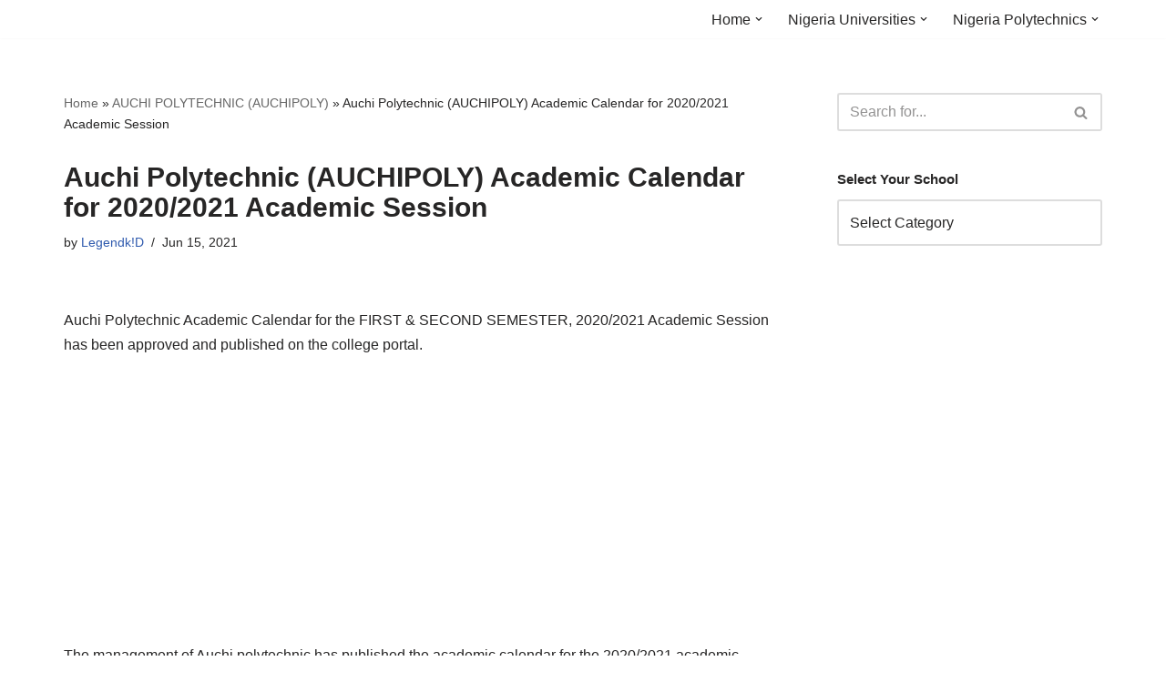

--- FILE ---
content_type: text/html; charset=UTF-8
request_url: https://www.nigeriaschool.com.ng/auchi-poly-academic-calendar/
body_size: 23353
content:
<!DOCTYPE html>
<html lang="en-US">

<head>
	
	<meta charset="UTF-8">
	<meta name="viewport" content="width=device-width, initial-scale=1, minimum-scale=1">
	<link rel="profile" href="http://gmpg.org/xfn/11">
		<meta name='robots' content='index, follow, max-image-preview:large, max-snippet:-1, max-video-preview:-1' />
	<style>img:is([sizes="auto" i], [sizes^="auto," i]) { contain-intrinsic-size: 3000px 1500px }</style>
	
	<!-- This site is optimized with the Yoast SEO plugin v26.1.1 - https://yoast.com/wordpress/plugins/seo/ -->
	<title>Auchi Polytechnic Academic Calendar 2020/2021 Session</title><link rel="preload" href="https://www.nigeriaschool.com.ng/wp-content/cache/perfmatters/www.nigeriaschool.com.ng/css/post.used.css?ver=1740949751" as="style" /><link rel="stylesheet" id="perfmatters-used-css" href="https://www.nigeriaschool.com.ng/wp-content/cache/perfmatters/www.nigeriaschool.com.ng/css/post.used.css?ver=1740949751" media="all" />
	<meta name="description" content="The Auchi Polytechnic Academic Calendar for the first and second semester, 2020/2021 Academic Session has been released and published online." />
	<link rel="canonical" href="https://www.nigeriaschool.com.ng/auchi-poly-academic-calendar/" />
	<meta property="og:locale" content="en_US" />
	<meta property="og:type" content="article" />
	<meta property="og:title" content="Auchi Polytechnic Academic Calendar 2020/2021 Session" />
	<meta property="og:description" content="The Auchi Polytechnic Academic Calendar for the first and second semester, 2020/2021 Academic Session has been released and published online." />
	<meta property="og:url" content="https://www.nigeriaschool.com.ng/auchi-poly-academic-calendar/" />
	<meta property="og:site_name" content="Latest Nigerian University and Polytechnic News" />
	<meta property="article:author" content="https://www.facebook.com/legendkidblog" />
	<meta property="article:published_time" content="2021-06-15T08:18:17+00:00" />
	<meta property="article:modified_time" content="2021-06-15T08:21:42+00:00" />
	<meta property="og:image" content="https://www.nigeriaschool.com.ng/wp-content/uploads/2015/10/Auchi_Polytechnic.jpg" />
	<meta property="og:image:width" content="225" />
	<meta property="og:image:height" content="224" />
	<meta property="og:image:type" content="image/jpeg" />
	<meta name="author" content="Legendk!D" />
	<meta name="twitter:card" content="summary_large_image" />
	<meta name="twitter:creator" content="@Nigeriaschools" />
	<script type="application/ld+json" class="yoast-schema-graph">{"@context":"https://schema.org","@graph":[{"@type":"WebPage","@id":"https://www.nigeriaschool.com.ng/auchi-poly-academic-calendar/","url":"https://www.nigeriaschool.com.ng/auchi-poly-academic-calendar/","name":"Auchi Polytechnic Academic Calendar 2020/2021 Session","isPartOf":{"@id":"https://www.nigeriaschool.com.ng/#website"},"primaryImageOfPage":{"@id":"https://www.nigeriaschool.com.ng/auchi-poly-academic-calendar/#primaryimage"},"image":{"@id":"https://www.nigeriaschool.com.ng/auchi-poly-academic-calendar/#primaryimage"},"thumbnailUrl":"https://www.nigeriaschool.com.ng/wp-content/uploads/2015/10/Auchi_Polytechnic.jpg","datePublished":"2021-06-15T08:18:17+00:00","dateModified":"2021-06-15T08:21:42+00:00","author":{"@id":"https://www.nigeriaschool.com.ng/#/schema/person/aad4fb2f5664e6a566aaeb2865934cf0"},"description":"The Auchi Polytechnic Academic Calendar for the first and second semester, 2020/2021 Academic Session has been released and published online.","breadcrumb":{"@id":"https://www.nigeriaschool.com.ng/auchi-poly-academic-calendar/#breadcrumb"},"inLanguage":"en-US","potentialAction":[{"@type":"ReadAction","target":["https://www.nigeriaschool.com.ng/auchi-poly-academic-calendar/"]}]},{"@type":"ImageObject","inLanguage":"en-US","@id":"https://www.nigeriaschool.com.ng/auchi-poly-academic-calendar/#primaryimage","url":"https://www.nigeriaschool.com.ng/wp-content/uploads/2015/10/Auchi_Polytechnic.jpg","contentUrl":"https://www.nigeriaschool.com.ng/wp-content/uploads/2015/10/Auchi_Polytechnic.jpg","width":225,"height":224,"caption":"Auchi_Polytechnic"},{"@type":"BreadcrumbList","@id":"https://www.nigeriaschool.com.ng/auchi-poly-academic-calendar/#breadcrumb","itemListElement":[{"@type":"ListItem","position":1,"name":"Home","item":"https://www.nigeriaschool.com.ng/"},{"@type":"ListItem","position":2,"name":"AUCHI POLYTECHNIC (AUCHIPOLY)","item":"https://www.nigeriaschool.com.ng/auchipoly/"},{"@type":"ListItem","position":3,"name":"Auchi Polytechnic (AUCHIPOLY) Academic Calendar for 2020/2021 Academic Session"}]},{"@type":"WebSite","@id":"https://www.nigeriaschool.com.ng/#website","url":"https://www.nigeriaschool.com.ng/","name":"Latest Nigerian University and Polytechnic News","description":"","potentialAction":[{"@type":"SearchAction","target":{"@type":"EntryPoint","urlTemplate":"https://www.nigeriaschool.com.ng/?s={search_term_string}"},"query-input":{"@type":"PropertyValueSpecification","valueRequired":true,"valueName":"search_term_string"}}],"inLanguage":"en-US"},{"@type":"Person","@id":"https://www.nigeriaschool.com.ng/#/schema/person/aad4fb2f5664e6a566aaeb2865934cf0","name":"Legendk!D","description":"About http://www.nigeriaschool.com.ng We are a team that works to bring the latest news on all Nigerian Universities and Polytechnic. To get the latest on your school, please be our friend on Facebook.com and you can also follow us on twitter.com/NigeriaSchools If you have any questions or contributions, please use the contact us form to get in touch.","sameAs":["https://www.nigeriaschool.com.ng","https://www.facebook.com/legendkidblog","https://x.com/Nigeriaschools"],"url":"https://www.nigeriaschool.com.ng/author/cashceejay/"}]}</script>
	<!-- / Yoast SEO plugin. -->


<link rel='dns-prefetch' href='//widgetlogic.org' />


<!-- WP Webmaster plugin by Crunchify.com --><meta name="google-site-verification" content="BvpYOfoI2arZ1lMfhy36EAOdSVi-PtRwDRcmU1sBkl0" /> 
<script type="pmdelayedscript" data-cfasync="false" data-no-optimize="1" data-no-defer="1" data-no-minify="1" data-rocketlazyloadscript="1">
(function(i,s,o,g,r,a,m){i['GoogleAnalyticsObject']=r;i[r]=i[r]||function(){
  (i[r].q=i[r].q||[]).push(arguments)},i[r].l=1*new Date();a=s.createElement(o),
m=s.getElementsByTagName(o)[0];a.async=1;a.src=g;m.parentNode.insertBefore(a,m)
})(window,document,'script','//www.google-analytics.com/analytics.js','ga');
ga('create', 'UA-41625545-2', 'auto');
ga('send', 'pageview');
</script>
<!-- /WP Webmaster plugin -->


<style id='classic-theme-styles-inline-css'>
/*! This file is auto-generated */
.wp-block-button__link{color:#fff;background-color:#32373c;border-radius:9999px;box-shadow:none;text-decoration:none;padding:calc(.667em + 2px) calc(1.333em + 2px);font-size:1.125em}.wp-block-file__button{background:#32373c;color:#fff;text-decoration:none}
</style>


<style id='neve-style-inline-css'>
.nv-meta-list li.meta:not(:last-child):after { content:"/" }.nv-meta-list .no-mobile{
			display:none;
		}.nv-meta-list li.last::after{
			content: ""!important;
		}@media (min-width: 769px) {
			.nv-meta-list .no-mobile {
				display: inline-block;
			}
			.nv-meta-list li.last:not(:last-child)::after {
		 		content: "/" !important;
			}
		}
 :root{ --container: 748px;--postwidth:100%; --primarybtnbg: var(--nv-primary-accent); --primarybtnhoverbg: var(--nv-primary-accent); --primarybtncolor: #fff; --secondarybtncolor: var(--nv-primary-accent); --primarybtnhovercolor: #fff; --secondarybtnhovercolor: var(--nv-primary-accent);--primarybtnborderradius:3px;--secondarybtnborderradius:3px;--secondarybtnborderwidth:3px;--btnpadding:13px 15px;--primarybtnpadding:13px 15px;--secondarybtnpadding:calc(13px - 3px) calc(15px - 3px); --bodyfontfamily: Arial,Helvetica,sans-serif; --bodyfontsize: 15px; --bodylineheight: 1.6; --bodyletterspacing: 0px; --bodyfontweight: 400; --h1fontsize: 36px; --h1fontweight: 700; --h1lineheight: 1.2em; --h1letterspacing: 0px; --h1texttransform: none; --h2fontsize: 28px; --h2fontweight: 700; --h2lineheight: 1.3em; --h2letterspacing: 0px; --h2texttransform: none; --h3fontsize: 24px; --h3fontweight: 700; --h3lineheight: 1.4em; --h3letterspacing: 0px; --h3texttransform: none; --h4fontsize: 20px; --h4fontweight: 700; --h4lineheight: 1.6em; --h4letterspacing: 0px; --h4texttransform: none; --h5fontsize: 16px; --h5fontweight: 700; --h5lineheight: 1.6; --h5letterspacing: 0px; --h5texttransform: none; --h6fontsize: 14px; --h6fontweight: 700; --h6lineheight: 1.6; --h6letterspacing: 0px; --h6texttransform: none;--formfieldborderwidth:2px;--formfieldborderradius:3px; --formfieldbgcolor: var(--nv-site-bg); --formfieldbordercolor: #dddddd; --formfieldcolor: var(--nv-text-color);--formfieldpadding:10px 12px; } .nv-index-posts{ --borderradius:0px; } .single-post-container .alignfull > [class*="__inner-container"], .single-post-container .alignwide > [class*="__inner-container"]{ max-width:718px } .nv-meta-list{ --avatarsize: 20px; } .single .nv-meta-list{ --avatarsize: 20px; } .nv-post-cover{ --height: 250px;--padding:40px 15px;--justify: flex-start; --textalign: left; --valign: center; } .nv-post-cover .nv-title-meta-wrap, .nv-page-title-wrap, .entry-header{ --textalign: left; } .nv-is-boxed.nv-title-meta-wrap{ --padding:40px 15px; --bgcolor: var(--nv-dark-bg); } .nv-overlay{ --opacity: 50; --blendmode: normal; } .nv-is-boxed.nv-comments-wrap{ --padding:20px; } .nv-is-boxed.comment-respond{ --padding:20px; } .single:not(.single-product), .page{ --c-vspace:0 0 0 0;; } .global-styled{ --bgcolor: var(--nv-site-bg); } .header-top{ --rowbcolor: var(--nv-light-bg); --color: var(--nv-text-color); --bgcolor: var(--nv-site-bg); } .header-main{ --rowbcolor: var(--nv-light-bg); --color: var(--nv-text-color); --bgcolor: var(--nv-site-bg); } .header-bottom{ --rowbcolor: var(--nv-light-bg); --color: var(--nv-text-color); --bgcolor: var(--nv-site-bg); } .header-menu-sidebar-bg{ --justify: flex-start; --textalign: left;--flexg: 1;--wrapdropdownwidth: auto; --color: var(--nv-text-color); --bgcolor: var(--nv-site-bg); } .header-menu-sidebar{ width: 360px; } .builder-item--logo{ --maxwidth: 120px; --fs: 24px;--padding:10px 0;--margin:0; --textalign: left;--justify: flex-start; } .builder-item--nav-icon,.header-menu-sidebar .close-sidebar-panel .navbar-toggle{ --borderradius:0; } .builder-item--nav-icon{ --label-margin:0 5px 0 0;;--padding:10px 15px;--margin:0; } .builder-item--primary-menu{ --hovercolor: var(--nv-secondary-accent); --hovertextcolor: var(--nv-text-color); --activecolor: var(--nv-primary-accent); --spacing: 20px; --height: 25px;--padding:0;--margin:0; --fontsize: 1em; --lineheight: 1.6; --letterspacing: 0px; --fontweight: 500; --texttransform: none; --iconsize: 1em; } .hfg-is-group.has-primary-menu .inherit-ff{ --inheritedfw: 500; } .footer-top-inner .row{ grid-template-columns:1fr 1fr 1fr; --valign: flex-start; } .footer-top{ --rowbcolor: var(--nv-light-bg); --color: var(--nv-text-color); --bgcolor: var(--nv-site-bg); } .footer-main-inner .row{ grid-template-columns:1fr 1fr 1fr; --valign: flex-start; } .footer-main{ --rowbcolor: var(--nv-light-bg); --color: var(--nv-text-color); --bgcolor: var(--nv-site-bg); } .footer-bottom-inner .row{ grid-template-columns:1fr 1fr 1fr; --valign: flex-start; } .footer-bottom{ --rowbcolor: var(--nv-light-bg); --color: var(--nv-text-dark-bg); --bgcolor: var(--nv-dark-bg); } @media(min-width: 576px){ :root{ --container: 992px;--postwidth:50%;--btnpadding:13px 15px;--primarybtnpadding:13px 15px;--secondarybtnpadding:calc(13px - 3px) calc(15px - 3px); --bodyfontsize: 16px; --bodylineheight: 1.6; --bodyletterspacing: 0px; --h1fontsize: 38px; --h1lineheight: 1.2em; --h1letterspacing: 0px; --h2fontsize: 30px; --h2lineheight: 1.2em; --h2letterspacing: 0px; --h3fontsize: 26px; --h3lineheight: 1.4em; --h3letterspacing: 0px; --h4fontsize: 22px; --h4lineheight: 1.5em; --h4letterspacing: 0px; --h5fontsize: 18px; --h5lineheight: 1.6; --h5letterspacing: 0px; --h6fontsize: 14px; --h6lineheight: 1.6; --h6letterspacing: 0px; } .single-post-container .alignfull > [class*="__inner-container"], .single-post-container .alignwide > [class*="__inner-container"]{ max-width:962px } .nv-meta-list{ --avatarsize: 20px; } .single .nv-meta-list{ --avatarsize: 20px; } .nv-post-cover{ --height: 320px;--padding:60px 30px;--justify: flex-start; --textalign: left; --valign: center; } .nv-post-cover .nv-title-meta-wrap, .nv-page-title-wrap, .entry-header{ --textalign: left; } .nv-is-boxed.nv-title-meta-wrap{ --padding:60px 30px; } .nv-is-boxed.nv-comments-wrap{ --padding:30px; } .nv-is-boxed.comment-respond{ --padding:30px; } .single:not(.single-product), .page{ --c-vspace:0 0 0 0;; } .header-menu-sidebar-bg{ --justify: flex-start; --textalign: left;--flexg: 1;--wrapdropdownwidth: auto; } .header-menu-sidebar{ width: 360px; } .builder-item--logo{ --maxwidth: 120px; --fs: 24px;--padding:10px 0;--margin:0; --textalign: left;--justify: flex-start; } .builder-item--nav-icon{ --label-margin:0 5px 0 0;;--padding:10px 15px;--margin:0; } .builder-item--primary-menu{ --spacing: 20px; --height: 25px;--padding:0;--margin:0; --fontsize: 1em; --lineheight: 1.6; --letterspacing: 0px; --iconsize: 1em; } }@media(min-width: 960px){ :root{ --container: 1170px;--postwidth:33.333333333333%;--btnpadding:13px 15px;--primarybtnpadding:13px 15px;--secondarybtnpadding:calc(13px - 3px) calc(15px - 3px); --bodyfontsize: 16px; --bodylineheight: 1.7; --bodyletterspacing: 0px; --h1fontsize: 30px; --h1lineheight: 1.1em; --h1letterspacing: 0px; --h2fontsize: 25px; --h2lineheight: 1.2em; --h2letterspacing: 0px; --h3fontsize: 20px; --h3lineheight: 1.4em; --h3letterspacing: 0px; --h4fontsize: 15px; --h4lineheight: 1.5em; --h4letterspacing: 0px; --h5fontsize: 20px; --h5lineheight: 1.6; --h5letterspacing: 0px; --h6fontsize: 16px; --h6lineheight: 1.6; --h6letterspacing: 0px; } body:not(.single):not(.archive):not(.blog):not(.search):not(.error404) .neve-main > .container .col, body.post-type-archive-course .neve-main > .container .col, body.post-type-archive-llms_membership .neve-main > .container .col{ max-width: 100%; } body:not(.single):not(.archive):not(.blog):not(.search):not(.error404) .nv-sidebar-wrap, body.post-type-archive-course .nv-sidebar-wrap, body.post-type-archive-llms_membership .nv-sidebar-wrap{ max-width: 0%; } .neve-main > .archive-container .nv-index-posts.col{ max-width: 100%; } .neve-main > .archive-container .nv-sidebar-wrap{ max-width: 0%; } .neve-main > .single-post-container .nv-single-post-wrap.col{ max-width: 70%; } .single-post-container .alignfull > [class*="__inner-container"], .single-post-container .alignwide > [class*="__inner-container"]{ max-width:789px } .container-fluid.single-post-container .alignfull > [class*="__inner-container"], .container-fluid.single-post-container .alignwide > [class*="__inner-container"]{ max-width:calc(70% + 15px) } .neve-main > .single-post-container .nv-sidebar-wrap{ max-width: 30%; } .nv-meta-list{ --avatarsize: 20px; } .single .nv-meta-list{ --avatarsize: 20px; } .nv-post-cover{ --height: 400px;--padding:60px 40px;--justify: flex-start; --textalign: left; --valign: center; } .nv-post-cover .nv-title-meta-wrap, .nv-page-title-wrap, .entry-header{ --textalign: left; } .nv-is-boxed.nv-title-meta-wrap{ --padding:60px 40px; } .nv-is-boxed.nv-comments-wrap{ --padding:40px; } .nv-is-boxed.comment-respond{ --padding:40px; } .single:not(.single-product), .page{ --c-vspace:0 0 0 0;; } .header-menu-sidebar-bg{ --justify: flex-start; --textalign: left;--flexg: 1;--wrapdropdownwidth: auto; } .header-menu-sidebar{ width: 360px; } .builder-item--logo{ --maxwidth: 120px; --fs: 24px;--padding:10px 0;--margin:0; --textalign: left;--justify: flex-start; } .builder-item--nav-icon{ --label-margin:0 5px 0 0;;--padding:10px 15px;--margin:0; } .builder-item--primary-menu{ --spacing: 20px; --height: 25px;--padding:0;--margin:0; --fontsize: 1em; --lineheight: 1.6; --letterspacing: 0px; --iconsize: 1em; } }:root{--nv-primary-accent:#2f5aae;--nv-secondary-accent:#2f5aae;--nv-site-bg:#ffffff;--nv-light-bg:#f4f5f7;--nv-dark-bg:#121212;--nv-text-color:#272626;--nv-text-dark-bg:#ffffff;--nv-c-1:#9463ae;--nv-c-2:#be574b;--nv-fallback-ff:Arial, Helvetica, sans-serif;}
</style>
      <meta name="onesignal" content="wordpress-plugin"/>
            <script>

      window.OneSignalDeferred = window.OneSignalDeferred || [];

      OneSignalDeferred.push(function(OneSignal) {
        var oneSignal_options = {};
        window._oneSignalInitOptions = oneSignal_options;

        oneSignal_options['serviceWorkerParam'] = { scope: '/' };
oneSignal_options['serviceWorkerPath'] = 'OneSignalSDKWorker.js.php';

        OneSignal.Notifications.setDefaultUrl("https://www.nigeriaschool.com.ng");

        oneSignal_options['wordpress'] = true;
oneSignal_options['appId'] = 'd2f954d3-70fa-4217-bc5b-8f72f5b6c1a0';
oneSignal_options['allowLocalhostAsSecureOrigin'] = true;
oneSignal_options['welcomeNotification'] = { };
oneSignal_options['welcomeNotification']['title'] = "";
oneSignal_options['welcomeNotification']['message'] = "";
oneSignal_options['path'] = "https://www.nigeriaschool.com.ng/wp-content/plugins/onesignal-free-web-push-notifications/sdk_files/";
oneSignal_options['promptOptions'] = { };
oneSignal_options['promptOptions']['siteName'] = "https://www.nigeriaschool.com.ng/";
oneSignal_options['notifyButton'] = { };
oneSignal_options['notifyButton']['enable'] = true;
oneSignal_options['notifyButton']['position'] = 'bottom-right';
oneSignal_options['notifyButton']['theme'] = 'default';
oneSignal_options['notifyButton']['size'] = 'medium';
oneSignal_options['notifyButton']['showCredit'] = true;
oneSignal_options['notifyButton']['text'] = {};
              OneSignal.init(window._oneSignalInitOptions);
              OneSignal.Slidedown.promptPush()      });

      function documentInitOneSignal() {
        var oneSignal_elements = document.getElementsByClassName("OneSignal-prompt");

        var oneSignalLinkClickHandler = function(event) { OneSignal.Notifications.requestPermission(); event.preventDefault(); };        for(var i = 0; i < oneSignal_elements.length; i++)
          oneSignal_elements[i].addEventListener('click', oneSignalLinkClickHandler, false);
      }

      if (document.readyState === 'complete') {
           documentInitOneSignal();
      }
      else {
           window.addEventListener("load", function(event){
               documentInitOneSignal();
          });
      }
    </script>
<noscript><style>.lazyload[data-src]{display:none !important;}</style></noscript><style>.lazyload{background-image:none !important;}.lazyload:before{background-image:none !important;}</style><style>.wp-block-gallery.is-cropped .blocks-gallery-item picture{height:100%;width:100%;}</style><link rel="icon" href="https://www.nigeriaschool.com.ng/wp-content/uploads/2019/06/cropped-best-uni-32x32.jpg" sizes="32x32" />
<link rel="icon" href="https://www.nigeriaschool.com.ng/wp-content/uploads/2019/06/cropped-best-uni-192x192.jpg" sizes="192x192" />
<link rel="apple-touch-icon" href="https://www.nigeriaschool.com.ng/wp-content/uploads/2019/06/cropped-best-uni-180x180.jpg" />
<meta name="msapplication-TileImage" content="https://www.nigeriaschool.com.ng/wp-content/uploads/2019/06/cropped-best-uni-270x270.jpg" />
		<style id="wp-custom-css">
			.wpb_single_image.wpb_content_element.vc_align_left.hero-img img {
    border-radius: 0 0 0 400px;
}
.wpb_single_image.wpb_content_element.vc_align_left.cons-images img {
    transition: 0.5s all ease;
}
.wpb_single_image.wpb_content_element.vc_align_left.cons-images img:hover {
    border-radius: 25px 0px 25px 0px !important;
}

/* .video-section{
	position:relative;
} */

.vc_icon_element.vc_icon_element-outer.video-icon.vc_icon_element-align-left.vc_icon_element-have-style {
    position: absolute;
    top: 200px;
	display:none;
    left: 250px;
 
}

.wpb_column.vc_column_container.vc_col-sm-4 {
    padding: 0 20px;
}
a.blog-main-txt:hover {
    color: #047E66 !important;
}





a.vc_general.vc_btn3.vc_btn3-size-md.vc_btn3-shape-rounded.vc_btn3-style-flat.vc_btn3-color-juicy-pink {
    display: none;
}

a.read-more.button {
    color: white;
}
ul.vc_grid-filter.vc_clearfix.vc_grid-filter-default.vc_grid-filter-size-md.vc_grid-filter-center.vc_grid-filter-color-grey {
    display: none;
}
a.page-link {
    font-size: 21px !important;
}
.vc_custom_heading.vc_gitem-post-data.vc_gitem-post-data-source-post_title h4 {
    font-size: 30px;
    font-weight: 400;
}
.main-row-remove{
	display:none !important;
}

.vc_custom_heading.vc_gitem-post-data.vc_gitem-post-data-source-post_excerpt {
    display: none;
}
		</style>
		<noscript><style id="rocket-lazyload-nojs-css">.rll-youtube-player, [data-lazy-src]{display:none !important;}</style></noscript><noscript><style>.perfmatters-lazy[data-src]{display:none !important;}</style></noscript><style>.perfmatters-lazy.pmloaded,.perfmatters-lazy.pmloaded>img,.perfmatters-lazy>img.pmloaded,.perfmatters-lazy[data-ll-status=entered]{animation:500ms pmFadeIn}@keyframes pmFadeIn{0%{opacity:0}100%{opacity:1}}body .perfmatters-lazy-css-bg:not([data-ll-status=entered]),body .perfmatters-lazy-css-bg:not([data-ll-status=entered]) *,body .perfmatters-lazy-css-bg:not([data-ll-status=entered])::before,body .perfmatters-lazy-css-bg:not([data-ll-status=entered])::after,body .perfmatters-lazy-css-bg:not([data-ll-status=entered]) *::before,body .perfmatters-lazy-css-bg:not([data-ll-status=entered]) *::after{background-image:none!important;will-change:transform;transition:opacity 0.025s ease-in,transform 0.025s ease-in!important;}</style>
	</head>

<body  class="wp-singular post-template-default single single-post postid-32294 single-format-standard wp-theme-neve  nv-blog-covers nv-sidebar-right menu_sidebar_slide_left" id="neve_body"  >

<div class="wrapper">
	
	<header class="header"  >
		<a class="neve-skip-link show-on-focus" href="#content" >
			Skip to content		</a>
		<div id="header-grid"  class="hfg_header site-header">
	
<nav class="header--row header-main hide-on-mobile hide-on-tablet layout-full-contained nv-navbar header--row"
	data-row-id="main" data-show-on="desktop">

	<div
		class="header--row-inner header-main-inner">
		<div class="container">
			<div
				class="row row--wrapper"
				data-section="hfg_header_layout_main" >
				<div class="hfg-slot left"><div class="builder-item desktop-left"><div class="item--inner builder-item--logo"
		data-section="title_tagline"
		data-item-id="logo">
	
<div class="site-logo">
	<a class="brand" href="https://www.nigeriaschool.com.ng/" aria-label="Latest Nigerian University and Polytechnic News" rel="home"><div class="nv-title-tagline-wrap"></div></a></div>
	</div>

</div></div><div class="hfg-slot right"><div class="builder-item has-nav"><div class="item--inner builder-item--primary-menu has_menu"
		data-section="header_menu_primary"
		data-item-id="primary-menu">
	<div class="nv-nav-wrap">
	<div role="navigation" class="nav-menu-primary"
			aria-label="Primary Menu">

		<ul id="nv-primary-navigation-main" class="primary-menu-ul nav-ul menu-desktop"><li id="menu-item-38862" class="menu-item menu-item-type-custom menu-item-object-custom menu-item-home menu-item-has-children menu-item-38862"><div class="wrap"><a href="https://www.nigeriaschool.com.ng/"><span class="menu-item-title-wrap dd-title">Home</span></a><div role="button" aria-pressed="false" aria-label="Open Submenu" tabindex="0" class="caret-wrap caret 1" style="margin-left:5px;"><span class="caret"><svg fill="currentColor" aria-label="Dropdown" xmlns="http://www.w3.org/2000/svg" viewBox="0 0 448 512"><path d="M207.029 381.476L12.686 187.132c-9.373-9.373-9.373-24.569 0-33.941l22.667-22.667c9.357-9.357 24.522-9.375 33.901-.04L224 284.505l154.745-154.021c9.379-9.335 24.544-9.317 33.901.04l22.667 22.667c9.373 9.373 9.373 24.569 0 33.941L240.971 381.476c-9.373 9.372-24.569 9.372-33.942 0z"/></svg></span></div></div>
<ul class="sub-menu">
	<li id="menu-item-16327" class="menu-item menu-item-type-custom menu-item-object-custom menu-item-has-children menu-item-16327"><div class="wrap"><a href="https://www.nigeriaschool.com.ng/post-utme-updates/"><span class="menu-item-title-wrap dd-title">Post-UTME Forms out</span></a><div role="button" aria-pressed="false" aria-label="Open Submenu" tabindex="0" class="caret-wrap caret 2" style="margin-left:5px;"><span class="caret"><svg fill="currentColor" aria-label="Dropdown" xmlns="http://www.w3.org/2000/svg" viewBox="0 0 448 512"><path d="M207.029 381.476L12.686 187.132c-9.373-9.373-9.373-24.569 0-33.941l22.667-22.667c9.357-9.357 24.522-9.375 33.901-.04L224 284.505l154.745-154.021c9.379-9.335 24.544-9.317 33.901.04l22.667 22.667c9.373 9.373 9.373 24.569 0 33.941L240.971 381.476c-9.373 9.372-24.569 9.372-33.942 0z"/></svg></span></div></div>
	<ul class="sub-menu">
		<li id="menu-item-10110" class="menu-item menu-item-type-custom menu-item-object-custom menu-item-has-children menu-item-10110"><div class="wrap"><a href="https://www.nigeriaschool.com.ng/jamb2013"><span class="menu-item-title-wrap dd-title">Jamb-UTME</span></a><div role="button" aria-pressed="false" aria-label="Open Submenu" tabindex="0" class="caret-wrap caret 3" style="margin-left:5px;"><span class="caret"><svg fill="currentColor" aria-label="Dropdown" xmlns="http://www.w3.org/2000/svg" viewBox="0 0 448 512"><path d="M207.029 381.476L12.686 187.132c-9.373-9.373-9.373-24.569 0-33.941l22.667-22.667c9.357-9.357 24.522-9.375 33.901-.04L224 284.505l154.745-154.021c9.379-9.335 24.544-9.317 33.901.04l22.667 22.667c9.373 9.373 9.373 24.569 0 33.941L240.971 381.476c-9.373 9.372-24.569 9.372-33.942 0z"/></svg></span></div></div>
		<ul class="sub-menu">
			<li id="menu-item-10114" class="menu-item menu-item-type-taxonomy menu-item-object-category menu-item-10114"><div class="wrap"><a href="https://www.nigeriaschool.com.ng/category/waec/">WAEC, NECO, GCE, NABTEB</a></div></li>
			<li id="menu-item-23333" class="menu-item menu-item-type-post_type menu-item-object-post menu-item-23333"><div class="wrap"><a href="https://www.nigeriaschool.com.ng/postgraduate-form-in-nigeria/" title="Nigeria Universities Currently Selling Postgraduate Forms">Postgraduate Forms</a></div></li>
		</ul>
</li>
	</ul>
</li>
</ul>
</li>
<li id="menu-item-10132" class="menu-item menu-item-type-taxonomy menu-item-object-category menu-item-has-children menu-item-10132"><div class="wrap"><a href="https://www.nigeriaschool.com.ng/category/nigeria-universities/"><span class="menu-item-title-wrap dd-title">Nigeria Universities</span></a><div role="button" aria-pressed="false" aria-label="Open Submenu" tabindex="0" class="caret-wrap caret 6" style="margin-left:5px;"><span class="caret"><svg fill="currentColor" aria-label="Dropdown" xmlns="http://www.w3.org/2000/svg" viewBox="0 0 448 512"><path d="M207.029 381.476L12.686 187.132c-9.373-9.373-9.373-24.569 0-33.941l22.667-22.667c9.357-9.357 24.522-9.375 33.901-.04L224 284.505l154.745-154.021c9.379-9.335 24.544-9.317 33.901.04l22.667 22.667c9.373 9.373 9.373 24.569 0 33.941L240.971 381.476c-9.373 9.372-24.569 9.372-33.942 0z"/></svg></span></div></div>
<ul class="sub-menu">
	<li id="menu-item-10133" class="menu-item menu-item-type-custom menu-item-object-custom menu-item-10133"><div class="wrap"><a href="https://www.nigeriaschool.com.ng/2014/02/list-of-state-universities-in-nigeria.html" title="List of State Universities in Nigeria">State Universities in Nigeria</a></div></li>
	<li id="menu-item-5103" class="menu-item menu-item-type-taxonomy menu-item-object-category menu-item-5103"><div class="wrap"><a href="https://www.nigeriaschool.com.ng/category/nigeria-free-scholarship/">Nigeria Free Scholarship</a></div></li>
	<li id="menu-item-10134" class="menu-item menu-item-type-custom menu-item-object-custom menu-item-10134"><div class="wrap"><a href="https://www.nigeriaschool.com.ng/2014/02/federal-universities-in-nigeria.html" title="List of Federal Universities in Nigeria">Federal Universities in Nigeria</a></div></li>
	<li id="menu-item-10137" class="menu-item menu-item-type-custom menu-item-object-custom menu-item-10137"><div class="wrap"><a href="https://www.nigeriaschool.com.ng/2014/02/list-of-private-universities-in-nigeria.html" title="List of Private Universities in Nigeria">Private Universities in Nigeria</a></div></li>
</ul>
</li>
<li id="menu-item-10220" class="menu-item menu-item-type-taxonomy menu-item-object-category menu-item-has-children menu-item-10220"><div class="wrap"><a href="https://www.nigeriaschool.com.ng/category/nigeria-polytechnics/"><span class="menu-item-title-wrap dd-title">Nigeria Polytechnics</span></a><div role="button" aria-pressed="false" aria-label="Open Submenu" tabindex="0" class="caret-wrap caret 11" style="margin-left:5px;"><span class="caret"><svg fill="currentColor" aria-label="Dropdown" xmlns="http://www.w3.org/2000/svg" viewBox="0 0 448 512"><path d="M207.029 381.476L12.686 187.132c-9.373-9.373-9.373-24.569 0-33.941l22.667-22.667c9.357-9.357 24.522-9.375 33.901-.04L224 284.505l154.745-154.021c9.379-9.335 24.544-9.317 33.901.04l22.667 22.667c9.373 9.373 9.373 24.569 0 33.941L240.971 381.476c-9.373 9.372-24.569 9.372-33.942 0z"/></svg></span></div></div>
<ul class="sub-menu">
	<li id="menu-item-10226" class="menu-item menu-item-type-custom menu-item-object-custom menu-item-10226"><div class="wrap"><a href="https://www.nigeriaschool.com.ng/2014/02/federal-polytechnics-in-nigeria.html" title="List of Accredited Federal Polytechnics in Nigeria">Federal Polytechnics in Nigeria</a></div></li>
	<li id="menu-item-10222" class="menu-item menu-item-type-custom menu-item-object-custom menu-item-10222"><div class="wrap"><a href="https://www.nigeriaschool.com.ng/2014/02/list-of-state-polytechnics-in-nigeria.html" title="List of Accredited State Polytechnics in Nigeria">State Polytechnics in Nigeria</a></div></li>
	<li id="menu-item-10221" class="menu-item menu-item-type-custom menu-item-object-custom menu-item-10221"><div class="wrap"><a href="https://www.nigeriaschool.com.ng/2014/02/list-of-accredited-private-polytechnics-in-nigeria.html" title="List of Accredited Private Polytechnics In Nigeria">Private Polytechnics In Nigeria</a></div></li>
	<li id="menu-item-10115" class="menu-item menu-item-type-taxonomy menu-item-object-category menu-item-10115"><div class="wrap"><a href="https://www.nigeriaschool.com.ng/category/asup/" title="Academic Staff Union of Polytechnic (ASUP)">ASUP News</a></div></li>
</ul>
</li>
</ul>	</div>
</div>

	</div>

</div></div>							</div>
		</div>
	</div>
</nav>


<nav class="header--row header-main hide-on-desktop layout-full-contained nv-navbar header--row"
	data-row-id="main" data-show-on="mobile">

	<div
		class="header--row-inner header-main-inner">
		<div class="container">
			<div
				class="row row--wrapper"
				data-section="hfg_header_layout_main" >
				<div class="hfg-slot left"><div class="builder-item tablet-left mobile-left"><div class="item--inner builder-item--logo"
		data-section="title_tagline"
		data-item-id="logo">
	
<div class="site-logo">
	<a class="brand" href="https://www.nigeriaschool.com.ng/" aria-label="Latest Nigerian University and Polytechnic News" rel="home"><div class="nv-title-tagline-wrap"></div></a></div>
	</div>

</div></div><div class="hfg-slot right"><div class="builder-item tablet-left mobile-left"><div class="item--inner builder-item--nav-icon"
		data-section="header_menu_icon"
		data-item-id="nav-icon">
	<div class="menu-mobile-toggle item-button navbar-toggle-wrapper">
	<button type="button" class=" navbar-toggle"
			value="Navigation Menu"
					aria-label="Navigation Menu "
			aria-expanded="false" onclick="if('undefined' !== typeof toggleAriaClick ) { toggleAriaClick() }">
					<span class="bars">
				<span class="icon-bar"></span>
				<span class="icon-bar"></span>
				<span class="icon-bar"></span>
			</span>
					<span class="screen-reader-text">Navigation Menu</span>
	</button>
</div> <!--.navbar-toggle-wrapper-->


	</div>

</div></div>							</div>
		</div>
	</div>
</nav>

<div
		id="header-menu-sidebar" class="header-menu-sidebar tcb menu-sidebar-panel slide_left hfg-pe"
		data-row-id="sidebar">
	<div id="header-menu-sidebar-bg" class="header-menu-sidebar-bg">
				<div class="close-sidebar-panel navbar-toggle-wrapper">
			<button type="button" class="hamburger is-active  navbar-toggle active" 					value="Navigation Menu"
					aria-label="Navigation Menu "
					aria-expanded="false" onclick="if('undefined' !== typeof toggleAriaClick ) { toggleAriaClick() }">
								<span class="bars">
						<span class="icon-bar"></span>
						<span class="icon-bar"></span>
						<span class="icon-bar"></span>
					</span>
								<span class="screen-reader-text">
			Navigation Menu					</span>
			</button>
		</div>
					<div id="header-menu-sidebar-inner" class="header-menu-sidebar-inner tcb ">
						<div class="builder-item has-nav"><div class="item--inner builder-item--primary-menu has_menu"
		data-section="header_menu_primary"
		data-item-id="primary-menu">
	<div class="nv-nav-wrap">
	<div role="navigation" class="nav-menu-primary"
			aria-label="Primary Menu">

		<ul id="nv-primary-navigation-sidebar" class="primary-menu-ul nav-ul menu-mobile"><li class="menu-item menu-item-type-custom menu-item-object-custom menu-item-home menu-item-has-children menu-item-38862"><div class="wrap"><a href="https://www.nigeriaschool.com.ng/"><span class="menu-item-title-wrap dd-title">Home</span></a><button tabindex="0" type="button" class="caret-wrap navbar-toggle 1 dropdown-open" style="margin-left:5px;"  aria-label="Toggle Home"><span class="caret"><svg fill="currentColor" aria-label="Dropdown" xmlns="http://www.w3.org/2000/svg" viewBox="0 0 448 512"><path d="M207.029 381.476L12.686 187.132c-9.373-9.373-9.373-24.569 0-33.941l22.667-22.667c9.357-9.357 24.522-9.375 33.901-.04L224 284.505l154.745-154.021c9.379-9.335 24.544-9.317 33.901.04l22.667 22.667c9.373 9.373 9.373 24.569 0 33.941L240.971 381.476c-9.373 9.372-24.569 9.372-33.942 0z"/></svg></span></button></div>
<ul class="sub-menu dropdown-open">
	<li class="menu-item menu-item-type-custom menu-item-object-custom menu-item-has-children menu-item-16327"><div class="wrap"><a href="https://www.nigeriaschool.com.ng/post-utme-updates/"><span class="menu-item-title-wrap dd-title">Post-UTME Forms out</span></a><button tabindex="0" type="button" class="caret-wrap navbar-toggle 2 " style="margin-left:5px;"  aria-label="Toggle Post-UTME Forms out"><span class="caret"><svg fill="currentColor" aria-label="Dropdown" xmlns="http://www.w3.org/2000/svg" viewBox="0 0 448 512"><path d="M207.029 381.476L12.686 187.132c-9.373-9.373-9.373-24.569 0-33.941l22.667-22.667c9.357-9.357 24.522-9.375 33.901-.04L224 284.505l154.745-154.021c9.379-9.335 24.544-9.317 33.901.04l22.667 22.667c9.373 9.373 9.373 24.569 0 33.941L240.971 381.476c-9.373 9.372-24.569 9.372-33.942 0z"/></svg></span></button></div>
	<ul class="sub-menu">
		<li class="menu-item menu-item-type-custom menu-item-object-custom menu-item-has-children menu-item-10110"><div class="wrap"><a href="https://www.nigeriaschool.com.ng/jamb2013"><span class="menu-item-title-wrap dd-title">Jamb-UTME</span></a><button tabindex="0" type="button" class="caret-wrap navbar-toggle 3 " style="margin-left:5px;"  aria-label="Toggle Jamb-UTME"><span class="caret"><svg fill="currentColor" aria-label="Dropdown" xmlns="http://www.w3.org/2000/svg" viewBox="0 0 448 512"><path d="M207.029 381.476L12.686 187.132c-9.373-9.373-9.373-24.569 0-33.941l22.667-22.667c9.357-9.357 24.522-9.375 33.901-.04L224 284.505l154.745-154.021c9.379-9.335 24.544-9.317 33.901.04l22.667 22.667c9.373 9.373 9.373 24.569 0 33.941L240.971 381.476c-9.373 9.372-24.569 9.372-33.942 0z"/></svg></span></button></div>
		<ul class="sub-menu">
			<li class="menu-item menu-item-type-taxonomy menu-item-object-category menu-item-10114"><div class="wrap"><a href="https://www.nigeriaschool.com.ng/category/waec/">WAEC, NECO, GCE, NABTEB</a></div></li>
			<li class="menu-item menu-item-type-post_type menu-item-object-post menu-item-23333"><div class="wrap"><a href="https://www.nigeriaschool.com.ng/postgraduate-form-in-nigeria/" title="Nigeria Universities Currently Selling Postgraduate Forms">Postgraduate Forms</a></div></li>
		</ul>
</li>
	</ul>
</li>
</ul>
</li>
<li class="menu-item menu-item-type-taxonomy menu-item-object-category menu-item-has-children menu-item-10132"><div class="wrap"><a href="https://www.nigeriaschool.com.ng/category/nigeria-universities/"><span class="menu-item-title-wrap dd-title">Nigeria Universities</span></a><button tabindex="0" type="button" class="caret-wrap navbar-toggle 6 dropdown-open" style="margin-left:5px;"  aria-label="Toggle Nigeria Universities"><span class="caret"><svg fill="currentColor" aria-label="Dropdown" xmlns="http://www.w3.org/2000/svg" viewBox="0 0 448 512"><path d="M207.029 381.476L12.686 187.132c-9.373-9.373-9.373-24.569 0-33.941l22.667-22.667c9.357-9.357 24.522-9.375 33.901-.04L224 284.505l154.745-154.021c9.379-9.335 24.544-9.317 33.901.04l22.667 22.667c9.373 9.373 9.373 24.569 0 33.941L240.971 381.476c-9.373 9.372-24.569 9.372-33.942 0z"/></svg></span></button></div>
<ul class="sub-menu dropdown-open">
	<li class="menu-item menu-item-type-custom menu-item-object-custom menu-item-10133"><div class="wrap"><a href="https://www.nigeriaschool.com.ng/2014/02/list-of-state-universities-in-nigeria.html" title="List of State Universities in Nigeria">State Universities in Nigeria</a></div></li>
	<li class="menu-item menu-item-type-taxonomy menu-item-object-category menu-item-5103"><div class="wrap"><a href="https://www.nigeriaschool.com.ng/category/nigeria-free-scholarship/">Nigeria Free Scholarship</a></div></li>
	<li class="menu-item menu-item-type-custom menu-item-object-custom menu-item-10134"><div class="wrap"><a href="https://www.nigeriaschool.com.ng/2014/02/federal-universities-in-nigeria.html" title="List of Federal Universities in Nigeria">Federal Universities in Nigeria</a></div></li>
	<li class="menu-item menu-item-type-custom menu-item-object-custom menu-item-10137"><div class="wrap"><a href="https://www.nigeriaschool.com.ng/2014/02/list-of-private-universities-in-nigeria.html" title="List of Private Universities in Nigeria">Private Universities in Nigeria</a></div></li>
</ul>
</li>
<li class="menu-item menu-item-type-taxonomy menu-item-object-category menu-item-has-children menu-item-10220"><div class="wrap"><a href="https://www.nigeriaschool.com.ng/category/nigeria-polytechnics/"><span class="menu-item-title-wrap dd-title">Nigeria Polytechnics</span></a><button tabindex="0" type="button" class="caret-wrap navbar-toggle 11 dropdown-open" style="margin-left:5px;"  aria-label="Toggle Nigeria Polytechnics"><span class="caret"><svg fill="currentColor" aria-label="Dropdown" xmlns="http://www.w3.org/2000/svg" viewBox="0 0 448 512"><path d="M207.029 381.476L12.686 187.132c-9.373-9.373-9.373-24.569 0-33.941l22.667-22.667c9.357-9.357 24.522-9.375 33.901-.04L224 284.505l154.745-154.021c9.379-9.335 24.544-9.317 33.901.04l22.667 22.667c9.373 9.373 9.373 24.569 0 33.941L240.971 381.476c-9.373 9.372-24.569 9.372-33.942 0z"/></svg></span></button></div>
<ul class="sub-menu dropdown-open">
	<li class="menu-item menu-item-type-custom menu-item-object-custom menu-item-10226"><div class="wrap"><a href="https://www.nigeriaschool.com.ng/2014/02/federal-polytechnics-in-nigeria.html" title="List of Accredited Federal Polytechnics in Nigeria">Federal Polytechnics in Nigeria</a></div></li>
	<li class="menu-item menu-item-type-custom menu-item-object-custom menu-item-10222"><div class="wrap"><a href="https://www.nigeriaschool.com.ng/2014/02/list-of-state-polytechnics-in-nigeria.html" title="List of Accredited State Polytechnics in Nigeria">State Polytechnics in Nigeria</a></div></li>
	<li class="menu-item menu-item-type-custom menu-item-object-custom menu-item-10221"><div class="wrap"><a href="https://www.nigeriaschool.com.ng/2014/02/list-of-accredited-private-polytechnics-in-nigeria.html" title="List of Accredited Private Polytechnics In Nigeria">Private Polytechnics In Nigeria</a></div></li>
	<li class="menu-item menu-item-type-taxonomy menu-item-object-category menu-item-10115"><div class="wrap"><a href="https://www.nigeriaschool.com.ng/category/asup/" title="Academic Staff Union of Polytechnic (ASUP)">ASUP News</a></div></li>
</ul>
</li>
</ul>	</div>
</div>

	</div>

</div>					</div>
	</div>
</div>
<div class="header-menu-sidebar-overlay hfg-ov hfg-pe" onclick="if('undefined' !== typeof toggleAriaClick ) { toggleAriaClick() }"></div>
</div>
	</header>

	<style>.is-menu-sidebar .header-menu-sidebar { visibility: visible; }.is-menu-sidebar.menu_sidebar_slide_left .header-menu-sidebar { transform: translate3d(0, 0, 0); left: 0; }.is-menu-sidebar.menu_sidebar_slide_right .header-menu-sidebar { transform: translate3d(0, 0, 0); right: 0; }.is-menu-sidebar.menu_sidebar_pull_right .header-menu-sidebar, .is-menu-sidebar.menu_sidebar_pull_left .header-menu-sidebar { transform: translateX(0); }.is-menu-sidebar.menu_sidebar_dropdown .header-menu-sidebar { height: auto; }.is-menu-sidebar.menu_sidebar_dropdown .header-menu-sidebar-inner { max-height: 400px; padding: 20px 0; }.is-menu-sidebar.menu_sidebar_full_canvas .header-menu-sidebar { opacity: 1; }.header-menu-sidebar .menu-item-nav-search:not(.floating) { pointer-events: none; }.header-menu-sidebar .menu-item-nav-search .is-menu-sidebar { pointer-events: unset; }.nav-ul li:focus-within .wrap.active + .sub-menu { opacity: 1; visibility: visible; }.nav-ul li.neve-mega-menu:focus-within .wrap.active + .sub-menu { display: grid; }.nav-ul li > .wrap { display: flex; align-items: center; position: relative; padding: 0 4px; }.nav-ul:not(.menu-mobile):not(.neve-mega-menu) > li > .wrap > a { padding-top: 1px }</style><style>.header-menu-sidebar .nav-ul li .wrap { padding: 0 4px; }.header-menu-sidebar .nav-ul li .wrap a { flex-grow: 1; display: flex; }.header-menu-sidebar .nav-ul li .wrap a .dd-title { width: var(--wrapdropdownwidth); }.header-menu-sidebar .nav-ul li .wrap button { border: 0; z-index: 1; background: 0; }.header-menu-sidebar .nav-ul li:not([class*=block]):not(.menu-item-has-children) > .wrap > a { padding-right: calc(1em + (18px*2)); text-wrap: wrap; white-space: normal;}.header-menu-sidebar .nav-ul li.menu-item-has-children:not([class*=block]) > .wrap > a { margin-right: calc(-1em - (18px*2)); padding-right: 46px;}</style>

	
	<main id="content" class="neve-main">

	<div class="container single-post-container">
		<div class="row">
						<article id="post-32294"
					class="nv-single-post-wrap col post-32294 post type-post status-publish format-standard has-post-thumbnail hentry category-auchipoly">
				<div class="entry-header" ><div class="nv-title-meta-wrap"><small class="nv--yoast-breadcrumb neve-breadcrumbs-wrapper"><span><span><a href="https://www.nigeriaschool.com.ng/">Home</a></span> » <span><a href="https://www.nigeriaschool.com.ng/auchipoly/">AUCHI POLYTECHNIC (AUCHIPOLY)</a></span> » <span class="breadcrumb_last" aria-current="page">Auchi Polytechnic (AUCHIPOLY) Academic Calendar for 2020/2021 Academic Session</span></span></small><h1 class="title entry-title">Auchi Polytechnic (AUCHIPOLY) Academic Calendar for 2020/2021 Academic Session</h1><ul class="nv-meta-list"><li  class="meta author vcard "><span class="author-name fn">by <a href="https://www.nigeriaschool.com.ng/author/cashceejay/" title="Posts by Legendk!D" rel="author">Legendk!D</a></span></li><li class="meta date posted-on nv-show-updated last"><time class="updated" datetime="2021-06-15T08:21:42+00:00">Jun 15, 2021</time></li></ul></div></div><div class="nv-content-wrap entry-content"><p>Auchi Polytechnic Academic Calendar for the FIRST &amp; SECOND SEMESTER, 2020/2021 Academic Session has been approved and published on the college portal.</p>
<p><img fetchpriority="high" decoding="async" class="aligncenter wp-image-18310 size-full" title="Auchi Poly Academic Calendar" src="data:image/svg+xml,%3Csvg%20xmlns='http://www.w3.org/2000/svg'%20viewBox='0%200%20225%20224'%3E%3C/svg%3E" alt="Auchi Poly Academic Calendar" width="225" height="224" data-lazy-srcset="https://www.nigeriaschool.com.ng/wp-content/uploads/2015/10/Auchi_Polytechnic.jpg 225w, https://www.nigeriaschool.com.ng/wp-content/uploads/2015/10/Auchi_Polytechnic-150x150.jpg 150w" data-lazy-sizes="(max-width: 225px) 100vw, 225px" data-lazy-src="https://www.nigeriaschool.com.ng/wp-content/uploads/2015/10/Auchi_Polytechnic.jpg" /><noscript><img fetchpriority="high" decoding="async" class="aligncenter wp-image-18310 size-full" title="Auchi Poly Academic Calendar" src="https://www.nigeriaschool.com.ng/wp-content/uploads/2015/10/Auchi_Polytechnic.jpg" alt="Auchi Poly Academic Calendar" width="225" height="224" srcset="https://www.nigeriaschool.com.ng/wp-content/uploads/2015/10/Auchi_Polytechnic.jpg 225w, https://www.nigeriaschool.com.ng/wp-content/uploads/2015/10/Auchi_Polytechnic-150x150.jpg 150w" sizes="(max-width: 225px) 100vw, 225px" /></noscript></p><!--Ad Injection:top-->
<div style='clear:both;margin-top:10px;margin-bottom:10px;padding-top:10px;padding-bottom:10px;'><center><script async src="//pagead2.googlesyndication.com/pagead/js/adsbygoogle.js" type="pmdelayedscript" data-cfasync="false" data-no-optimize="1" data-no-defer="1" data-no-minify="1" data-rocketlazyloadscript="1"></script>
<ins class="adsbygoogle"
     style="display:block; text-align:center;"
     data-ad-format="fluid"
     data-ad-layout="in-article"
     data-ad-client="ca-pub-2554308101966588"
     data-ad-slot="4110070715"></ins>
<script>
     (adsbygoogle = window.adsbygoogle || []).push({});
</script></center></div>
<p>The management of Auchi polytechnic has published the academic calendar for the 2020/2021 academic session. The AUCHI POLY Academic Calendar contains a breakdown of academic activities for the 1st semester.</p>
<p>See also: <a href="https://www.nigeriaschool.com.ng/auchi-poly-resumption-date/">Auchi Poly Resumption Date</a></p>
<h2>Auchi Polytechnic Academic Calendar</h2>
<ul>
<li>15th June 2021 – New Students Arrive Campus</li>
<li>15th June 2021 – Registration Continues for New Students</li>
<li>15th June 2021 – Departmental Board Meetings for the Consideration of the 2019/2020 Second Semester Examination Results</li>
<li>17th June 2021 – School Board Meetings for the Consideration of the 2019/2020 Second Semester Examination Results</li>
<li>21st-24th June 2021 – Academic Board Meetings for the Consideration of the 2019/2020 Second Semester Examination Results</li>
<li>27th June 2021 – Old Students Arrive Campus</li>
<li>28th June 2021 – Registration Begins for Old Students</li>
<li>28th June 2021 – Lectures Begin for all Students Including Students Returning from Industrial Training</li>
<li>16th July 2021 – Registration of New Students Ends</li>
<li>19th July 2021 – Late Registration Begins for All Regular Students</li>
<li>20th-21st July 2021 – Id el Kabir</li>
<li>30th July 2021 – Matriculation Ceremony for New Students</li>
<li>2nd August 2021 – Late Registration Ends/Submission of Course work for Regular Students</li>
<li>2nd-4th August 2021 – Orientation for New Students (Regular)</li>
<li>20th September 2021 – 2020/2021 First Semester Examinations Begin for All Students Including ND II Students from Industrial Training</li>
<li>1st October 2021 – Independence Day</li>
<li>15th October 2021 – 2020/2021 First Semester Examinations End for All Regular Students</li>
<li>16th October 2021 – Students Vacate Hostels for First Semester Holidays</li>
<li>19th October 2021 – Id el Maulud</li>
<li>24th October 2021 – All Students resume for the Second Semester 2020/2021 Academic Session</li>
<li>2nd November 2021 – Departmental Board Meetings for the Consideration of 2020/2021 First Semester Examination Results</li>
<li>4th November 2021 – School Board Meetings for the Consideration of the 2020/2021 First Semester Examination Results</li>
<li>9th-11th November 2021 – Academic Board Meetings for the Consideration of the 2020/2021 First Semester Examination Results.</li>
</ul>
<p>Recent entry: <a href="https://www.nigeriaschool.com.ng/fulafia-1st-batch-admission-list/">FULAFIA Admission List</a></p>
<p>Please click on the Twitter &amp; Facebook buttons to share this info with your friends.</p>
<!--Ad Injection:bottom-->
<div style='clear:both;margin-top:5px;margin-bottom:5px;padding-top:5px;padding-bottom:5px;'><center><script async src="//pagead2.googlesyndication.com/pagead/js/adsbygoogle.js" type="pmdelayedscript" data-cfasync="false" data-no-optimize="1" data-no-defer="1" data-no-minify="1" data-rocketlazyloadscript="1"></script>
<!-- Auto-Resp -->
<ins class="adsbygoogle"
     style="display:block"
     data-ad-client="ca-pub-2554308101966588"
     data-ad-slot="6114666539"
     data-ad-format="link"
     data-full-width-responsive="true"></ins>
<script>
(adsbygoogle = window.adsbygoogle || []).push({});
</script></center></div></div>
<div id="comments" class="comments-area">
		<div id="respond" class="comment-respond nv-is-boxed">
		<h2 id="reply-title" class="comment-reply-title">Leave a Reply <small><a rel="nofollow" id="cancel-comment-reply-link" href="/auchi-poly-academic-calendar/#respond" style="display:none;">Cancel reply</a></small></h2><form action="https://www.nigeriaschool.com.ng/wp-comments-post.php" method="post" id="commentform" class="comment-form"><p class="comment-notes"><span id="email-notes">Your email address will not be published.</span> <span class="required-field-message">Required fields are marked <span class="required">*</span></span></p><p class="comment-form-comment"><label for="comment">Comment <span class="required">*</span></label> <textarea id="comment" name="comment" cols="45" rows="8" maxlength="65525" required></textarea></p><p class="comment-form-author"><label for="author">Name <span class="required">*</span></label> <input id="author" name="author" type="text" value="" size="30" maxlength="245" autocomplete="name" required /></p>
<p class="comment-form-email"><label for="email">Email <span class="required">*</span></label> <input id="email" name="email" type="email" value="" size="30" maxlength="100" aria-describedby="email-notes" autocomplete="email" required /></p>
<p class="form-submit"><input name="submit" type="submit" id="submit" class="button button-primary" value="Post Comment" /> <input type='hidden' name='comment_post_ID' value='32294' id='comment_post_ID' />
<input type='hidden' name='comment_parent' id='comment_parent' value='0' />
</p><p style="display: none;"><input type="hidden" id="akismet_comment_nonce" name="akismet_comment_nonce" value="f5b837895b" /></p><p style="display: none !important;" class="akismet-fields-container" data-prefix="ak_"><label>&#916;<textarea name="ak_hp_textarea" cols="45" rows="8" maxlength="100"></textarea></label><input type="hidden" id="ak_js_1" name="ak_js" value="95"/><script>document.getElementById( "ak_js_1" ).setAttribute( "value", ( new Date() ).getTime() );</script></p></form>	</div><!-- #respond -->
	</div>
			</article>
			<div class="nv-sidebar-wrap col-sm-12 nv-right blog-sidebar " >
		<aside id="secondary" role="complementary">
		
		<style type="text/css">.widget_search .search-form .search-submit, .widget_search .search-form .search-field { height: auto; }</style><div id="search-3" class="widget widget_search">
<form role="search"
	method="get"
	class="search-form"
	action="https://www.nigeriaschool.com.ng/">
	<label>
		<span class="screen-reader-text">Search for...</span>
	</label>
	<input type="search"
		class="search-field"
		aria-label="Search"
		placeholder="Search for..."
		value=""
		name="s"/>
	<button type="submit"
			class="search-submit nv-submit"
			aria-label="Search">
					<span class="nv-search-icon-wrap">
				<span class="nv-icon nv-search" >
				<svg width="15" height="15" viewBox="0 0 1792 1792" xmlns="http://www.w3.org/2000/svg"><path d="M1216 832q0-185-131.5-316.5t-316.5-131.5-316.5 131.5-131.5 316.5 131.5 316.5 316.5 131.5 316.5-131.5 131.5-316.5zm512 832q0 52-38 90t-90 38q-54 0-90-38l-343-342q-179 124-399 124-143 0-273.5-55.5t-225-150-150-225-55.5-273.5 55.5-273.5 150-225 225-150 273.5-55.5 273.5 55.5 225 150 150 225 55.5 273.5q0 220-124 399l343 343q37 37 37 90z" /></svg>
			</span>			</span>
			</button>
	</form>
</div><div id="categories-4" class="widget widget_categories"><p class="widget-title">Select Your School</p><form action="https://www.nigeriaschool.com.ng" method="get"><label class="screen-reader-text" for="cat">Select Your School</label><select  name='cat' id='cat' class='postform'>
	<option value='-1'>Select Category</option>
	<option class="level-0" value="10481">Abdul-gusau Polytechnic (agp)</option>
	<option class="level-0" value="3060">ABIA STATE POLYTECHNIC (ABIAPOLY)</option>
	<option class="level-0" value="3015">ABIA STATE UNIVERSITY (ABSU)</option>
	<option class="level-0" value="10477">Abraham Adesanya Polytechnic, (AAP)</option>
	<option class="level-0" value="6606">ABUBAKAR TAFAWA BALEWA UNIVERSITY (ATBU)</option>
	<option class="level-0" value="9947">Academic Staff Union of Polytechnic (ASUP)</option>
	<option class="level-0" value="10117">Academic Staff Union of University (ASUU)</option>
	<option class="level-0" value="10478">Achievers University (achievers)</option>
	<option class="level-0" value="8650">Adamawa State polytechnic (adamawapoly)</option>
	<option class="level-0" value="4857">ADAMAWA STATE UNIVERSITY (ADSU)</option>
	<option class="level-0" value="10474">Adamu Augie College Of Education (Adacoed)</option>
	<option class="level-0" value="6024">ADEKUNLE AJASIN UNIVERSITY AKUNGBA (AAUA)</option>
	<option class="level-0" value="9485">Adeleke University, Ede (Adeleke)</option>
	<option class="level-0" value="2735">ADENIRAN OGUNSANYA COLLEGE of EDUCATION (AOCOE)</option>
	<option class="level-0" value="3522">ADEYEMI COLLEGE OF EDUCATION, ondo state (ACEONDO)</option>
	<option class="level-0" value="9455">Admission Services</option>
	<option class="level-0" value="5173">AFE BABALOLA UNIVERSITY (ABUAD)</option>
	<option class="level-0" value="7688">African University of Science and Technology (AUST), Abuja</option>
	<option class="level-0" value="2768">AHMADU BELLO UNIVERSITY (ABU)</option>
	<option class="level-0" value="10552">Air Force Institute of Technology, AFIT</option>
	<option class="level-0" value="2734">AJAYI CROWTHER UNIVERSITY (AJAYI)</option>
	<option class="level-0" value="3345">AKANU IBIAM FEDERAL POLYTECHNIC UWANA (AKANUPOLY)</option>
	<option class="level-0" value="10545">Akwa Ibom State College of Education (AKSCOE) Afaha Nsit</option>
	<option class="level-0" value="10245">Akwa Ibom State Polytechnic</option>
	<option class="level-0" value="2646">AKWA IBOM STATE UNIVERSITY (AKSU)</option>
	<option class="level-0" value="10307">Al-Hikmah University (al-hikmah)</option>
	<option class="level-0" value="2960">ALVAN IKOKU COLLEGE oF EDUCATION, Owerri (AIFCE)</option>
	<option class="level-0" value="3228">AMBROSE ALLI UNIVERSITY (AAU)</option>
	<option class="level-0" value="7096">AMERICAN UNIVERSITY OF NIGERIA, AUN</option>
	<option class="level-0" value="10561">Anambra State Polytechnic Mgbakwu (ANSPOLY)</option>
	<option class="level-0" value="3054">ANAMBRA STATE UNIVERSITY (ANSU)</option>
	<option class="level-0" value="10569">Anchor University Lagos (AUL)</option>
	<option class="level-0" value="4246">AUCHI POLYTECHNIC (AUCHIPOLY)</option>
	<option class="level-0" value="10537">Augustine University Ilara-Epe Lagos (AUI)</option>
	<option class="level-0" value="2757">BABCOCK UNIVERSITY (BABCOCK)</option>
	<option class="level-0" value="10445">Bauchi State University (basug)</option>
	<option class="level-0" value="3289">Bayero University Kano (BUK)</option>
	<option class="level-0" value="10544">Bells University of Technology (Bellstech)</option>
	<option class="level-0" value="10306">Benson Idahosa University (biu)</option>
	<option class="level-0" value="10451">Benue State Polytechnic (BenPoly)</option>
	<option class="level-0" value="2622">BENUE STATE UNIVERSITY (BSU)</option>
	<option class="level-0" value="10525">Bingham University, (Bingham)</option>
	<option class="level-0" value="10548">Binyaminu Usman Polytechnic, Hadejia Jigawa State (BUPOLY)</option>
	<option class="level-0" value="10565">Borno State University (BOSU)</option>
	<option class="level-0" value="7407">Bowen University (Bowen)</option>
	<option class="level-0" value="9034">Caleb University (CALEB)</option>
	<option class="level-0" value="10302">Caritas University (caritas)</option>
	<option class="level-0" value="10567">Christopher University (UNICHRIS)</option>
	<option class="level-0" value="10449">College of Agriculture and Animal Health, Mando (Coaas)</option>
	<option class="level-0" value="10454">College of Education Academic Staff Union, (coeasu)</option>
	<option class="level-0" value="5343">COLLEGE oF EDUCATION, IKERE (COEIKERE)</option>
	<option class="level-0" value="8682">College of Education, Ilesa, (Coeilesa)</option>
	<option class="level-0" value="9204">College of Education, Oro, (Coeoro)</option>
	<option class="level-0" value="10446">College Of Education, Warri (coewarri)</option>
	<option class="level-0" value="5115">COVENANT UNIVERSITY (CU)</option>
	<option class="level-0" value="7675">Crawford University, Igbesa (crawford)</option>
	<option class="level-0" value="10540">Crescent University, Abeokuta</option>
	<option class="level-0" value="3682">CROSS RIVERS STATE UNIVERSITY (CRUTECH)</option>
	<option class="level-0" value="3123">CROWN POLYTECHNIC, ADO-EKITI (CROWNPOLY)</option>
	<option class="level-0" value="4850">DALEWARES INSTITUTE oF TECHNOLOGY (DALEWARES)</option>
	<option class="level-0" value="2901">DELTA STATE POLYTECHNIC (DELTAPOLY)</option>
	<option class="level-0" value="2746">DELTA STATE UNIVERSITY (DELSU)</option>
	<option class="level-0" value="10461">e-Learning Universities of Nigeria (eLUON)</option>
	<option class="level-0" value="3283">EBONYI STATE UNIVERSITY (EBSU)</option>
	<option class="level-0" value="5020">EDO STATE INSTITUTE OF MANAGEMENT AND TECHNOLOGY (ESITMUSEN)</option>
	<option class="level-0" value="10543">Edo University Iyamho, (EUI)</option>
	<option class="level-0" value="2752">EKITI STATE UNIVERSITY (EKSU)</option>
	<option class="level-0" value="10536">Elizade University (Elizade)</option>
	<option class="level-0" value="2845">ENUGU STATE UNIVERSITY of SCIENCE AND TECHNOLOGY (ESUT)</option>
	<option class="level-0" value="10318">FCT College Of Education, Zuba (fctcoezuba)</option>
	<option class="level-0" value="10308">Federal Co-operative College Ibadan (fccibadan)</option>
	<option class="level-0" value="10556">Federal College of Agriculture, Akure, FECA</option>
	<option class="level-0" value="5086">FEDERAL COLLEGE OF AGRICULTURE, ISHIAGU (FCA ISHIAGU)</option>
	<option class="level-0" value="10303">Federal College Of Animal Health &amp; Production Tech, Ibadan (fcahptib)</option>
	<option class="level-0" value="10573">Federal College of Education (FCE) Katsina</option>
	<option class="level-0" value="3040">FEDERAL COLLEGE oF EDUCATION ABEOKUTA (FCEABEOKUTA)</option>
	<option class="level-0" value="6067">FEDERAL COLLEGE oF EDUCATION OMOKU (FCE OMOKU)</option>
	<option class="level-0" value="3360">FEDERAL COLLEGE oF EDUCATION TECHNICAL (FCETBICHI)</option>
	<option class="level-0" value="4621">FEDERAL COLLEGE OF EDUCATION UMUNZE (FCEUMUNZE)</option>
	<option class="level-0" value="3955">Federal College of Education Zaria, (Fcezaria)</option>
	<option class="level-0" value="5681">FEDERAL COLLEGE oF EDUCATION, OYO (FCEOYO)</option>
	<option class="level-0" value="5696">FEDERAL POLYTECHNIC BAUCHI (BAUCHIPOLY)</option>
	<option class="level-0" value="2652">FEDERAL POLYTECHNIC EDE (EDEPOLY)</option>
	<option class="level-0" value="3351">FEDERAL POLYTECHNIC IDAH (IDAHPOLY)</option>
	<option class="level-0" value="10575">Federal Polytechnic Kaura (FEDPONAM)</option>
	<option class="level-0" value="4155">FEDERAL POLYTECHNIC MUBI (MUBIPOLY)</option>
	<option class="level-0" value="5712">FEDERAL POLYTECHNIC NASSARAWA (NASSARAWAPOLY)</option>
	<option class="level-0" value="10562">Federal Polytechnic of Oil and Gas, Bonny (FPOG)</option>
	<option class="level-0" value="3567">FEDERAL POLYTECHNIC OKO (OKOPOLY)</option>
	<option class="level-0" value="3093">FEDERAL POLYTECHNIC, ADO-EKITI (EKITIPOLY)</option>
	<option class="level-0" value="4976">FEDERAL POLYTECHNIC, BIDA (BIDAPOLY)</option>
	<option class="level-0" value="3721">FEDERAL POLYTECHNIC, ILARO (ILAROPOLY)</option>
	<option class="level-0" value="10526">Federal polytechnic, Nasarawa (Nasarawapoly)</option>
	<option class="level-0" value="2913">FEDERAL POLYTECHNIC, NEKEDE (NEKEDEPOLY)</option>
	<option class="level-0" value="2793">FEDERAL POLYTECHNIC, OFFA (OFFAPOLY)</option>
	<option class="level-0" value="10538">Federal Polytechnic, Ukana, Akwa Ibom State</option>
	<option class="level-0" value="10577">Federal School of Dental Technology and Therapy, Enugu (FEDCODTTEN)</option>
	<option class="level-0" value="10475">Federal School Of Surveying, Oyo (Fssoyo)</option>
	<option class="level-0" value="3340">FEDERAL UNIVERSITY DUTSE (FUD)</option>
	<option class="level-0" value="10469">Federal University Gashua, Yobe State, (Fugashua)</option>
	<option class="level-0" value="10479">Federal University Gusau, (fugus)</option>
	<option class="level-0" value="7356">Federal University Kashere, (Fuk)</option>
	<option class="level-0" value="3539">FEDERAL UNIVERSITY LAFIA (FULAFIA)</option>
	<option class="level-0" value="4642">FEDERAL UNIVERSITY LOKOJA (FULOKOJA)</option>
	<option class="level-0" value="2631">FEDERAL UNIVERSITY OF AGRICULTURE ABEOKUTA (FUNAAB)</option>
	<option class="level-0" value="4464">FEDERAL UNIVERSITY oF MAKURDI (FUAM)</option>
	<option class="level-0" value="3244">FEDERAL UNIVERSITY oF PETROLEUM RESOURCES, Effurun (FUPRE)</option>
	<option class="level-0" value="3673">FEDERAL UNIVERSITY oF TECHNOLOGY, AKURE (FUTA)</option>
	<option class="level-0" value="2741">FEDERAL UNIVERSITY oF TECHNOLOGY, Minna (FUTMINNA)</option>
	<option class="level-0" value="2809">Federal University of Technology, Owerri (FUTO)</option>
	<option class="level-0" value="4283">Federal University Oye-Ekiti (Fuoye)</option>
	<option class="level-0" value="3868">FEDERAL UNIVERSITY WUKARI (FUWUKARI)</option>
	<option class="level-0" value="10460">Federal University, Birnin Kebbi (FUBK)</option>
	<option class="level-0" value="8747">Federal University, Dutsin-Ma (fudm)</option>
	<option class="level-0" value="3457">FEDERAL UNIVERSITY, NDUFU-ALIKE IKWO (FUNAI)</option>
	<option class="level-0" value="3116">FEDERAL UNIVERSITY, OTUOKE (FUOTUOKE)</option>
	<option class="level-0" value="9686">Fountain University, Osogbo (Fountain)</option>
	<option class="level-0" value="4784">GATEWAY POLYTECHNIC, Saapade (Gatewaypoly)</option>
	<option class="level-0" value="7566">Ghana Universities News</option>
	<option class="level-0" value="10553">Godfrey Okoye University (GOOU)</option>
	<option class="level-0" value="10581">Gombe State Polytechnic Bajoga (GSPB)</option>
	<option class="level-0" value="5139">GOMBE STATE UNIVERSITY (GSU)</option>
	<option class="level-0" value="10464">Gregory University, Uturu, (GUU)</option>
	<option class="level-0" value="9173">Heritage Polytechnic, Ikot Udota Eket, (Heritage)</option>
	<option class="level-0" value="10566">Hezekiah University Umudi (UNIHEZ)</option>
	<option class="level-0" value="9006">Houdegbe North American University, Cotonou (hnaub)</option>
	<option class="level-0" value="5426">IBRAHIM BADAMASI BABANGIDA UNIVERSITY (IBBU)</option>
	<option class="level-0" value="10468">Ifo College Of Management And Technology, (ifotech)</option>
	<option class="level-0" value="10570">Igbajo Polytechnic, State of Osun</option>
	<option class="level-0" value="4256">IGBINEDION UNIVERSITY (IGBINEDION)</option>
	<option class="level-0" value="8798">Ignatius Ajuru University of Education, (Coeport)</option>
	<option class="level-0" value="9055">Ignatius Ajuru University of Education, (IAUE)</option>
	<option class="level-0" value="3614">IMO STATE COLLEGE oF HEALTH SCI. AND TECH, AMAIGBO (IMSCOTECH)</option>
	<option class="level-0" value="3151">IMO STATE POLYTECHNIC, Umuagwo, Ohaji (IMOPOLY)</option>
	<option class="level-0" value="2669">IMO STATE UNIVERSITY (IMSU)</option>
	<option class="level-0" value="2863">INSTITUTE oF MANAGEMENT AND TECHNOLOGY ENUGU (IMTE)</option>
	<option class="level-0" value="10534">Interim Joint Matriculation Board (IJMB)</option>
	<option class="level-0" value="2872">INTERNATIONAL AVIATION COLLEGE ILLORIN (IAC)</option>
	<option class="level-0" value="10578">Ipetu Ijesa College Of Technology (ICOTECH)</option>
	<option class="level-0" value="4089">JAMB 2022 Form- UTME 2022 Registration</option>
	<option class="level-0" value="6914">JIGAWA STATE COLLEGE OF EDUCATION (JSCOE)</option>
	<option class="level-0" value="10547">Jigawa State Polytechnic (JIGPOLY)</option>
	<option class="level-0" value="10533">Jobs in Nigeria</option>
	<option class="level-0" value="10531">Joint Admission and Matriculation Board (JAMB)</option>
	<option class="level-0" value="10484">Joint Universities Preliminary Examinations Board (JUPEB)</option>
	<option class="level-0" value="10458">Joseph Babalola University (Jabu)</option>
	<option class="level-0" value="2782">KADUNA POLYTECHNIC (KADPOLY)</option>
	<option class="level-0" value="4201">KADUNA STATE UNIVERSITY (KASU)</option>
	<option class="level-0" value="4326">Kano State University (KUST)</option>
	<option class="level-0" value="3208">KEBBI STATE UNIVERSITY oF SCIENCE AND TECHNOLOGY (KSUSTA)</option>
	<option class="level-0" value="10572">Kenule Beeson Saro-Wiwa Polytechnic, Bori, (KENPOLY)</option>
	<option class="level-0" value="4818">KING SAKI INSTITUTE FOR COMPUTER, ARTS (KINGSPOLY)</option>
	<option class="level-0" value="7132">Kingsway International Christian Church University (KICC)</option>
	<option class="level-0" value="6350">KOGI STATE POLYTECHNIC (KSP)</option>
	<option class="level-0" value="2660">KOGI STATE UNIVERSITY (KSU)</option>
	<option class="level-0" value="10551">KolaDaisi University, Ibadan (KDU)</option>
	<option class="level-0" value="10473">Kwara State College of Education, Ilorin, (kwcoeilorin)</option>
	<option class="level-0" value="10546">Kwara State College of Health Technology Offa,</option>
	<option class="level-0" value="2687">KWARA STATE POLYTECHNIC (KWARAPOLY)</option>
	<option class="level-0" value="3302">KWARA STATE UNIVERSITY (KWASU)</option>
	<option class="level-0" value="3831">LADOKE AKINTOLA UNIVERSITY oF TECHNOLOGY (LAUTECH)</option>
	<option class="level-0" value="10580">Lagos City Polytechnic (LCP)</option>
	<option class="level-0" value="3140">LAGOS STATE POLYTECHNIC oF TECHNOLOGY (LASPOTECH)</option>
	<option class="level-0" value="2674">LAGOS STATE UNIVERSITY (LASU)</option>
	<option class="level-0" value="10582">Lagos State University of Education (LASUED)</option>
	<option class="level-0" value="3272">LANDMARK UNIVERSITY (LANDMARK)</option>
	<option class="level-0" value="10542">Latest Postgraduate form in Nigeria Universities</option>
	<option class="level-0" value="3744">LEAD CITY UNIVERSITY (LCU)</option>
	<option class="level-0" value="10488">Lifestyle</option>
	<option class="level-0" value="5974">LIGHTHOUSE POLYTECHNIC (LIGHTHOUSEPOLY)</option>
	<option class="level-0" value="10455">List of Nigeria Polytechnics</option>
	<option class="level-0" value="10453">List of Nigeria Universities</option>
	<option class="level-0" value="10560">Loans</option>
	<option class="level-0" value="2941">MADONNA UNIVERSITY (MADONNA)</option>
	<option class="level-0" value="6669">MARITIME ACADEMY OF NIGERIA (MARITIMEACADEMY)</option>
	<option class="level-0" value="2976">Michael Okpara University of Agriculture, Umudike (Mouau)</option>
	<option class="level-0" value="4432">MODIBBO ADAMA UNIVERSITY oF TECHNOLOGY (MAUTECH)</option>
	<option class="level-0" value="2642">MOSHOOD ABIOLA POLYTECHNIC (MAPOLY)</option>
	<option class="level-0" value="10541">Mountain Top University (MTU)</option>
	<option class="level-0" value="8280">Muhyideen College of Education, ilorin (Mcoed)</option>
	<option class="level-0" value="10532">Nasarawa State Polytechnic Lafia (NASPOLY)</option>
	<option class="level-0" value="2922">NASARAWA STATE UNIVERSITY KEFFI (NSUK)</option>
	<option class="level-0" value="2812">National Open University of Nigeria (NOUN)</option>
	<option class="level-0" value="2637">NATIONAL UNIVERSITY COMMISSION (NUC)</option>
	<option class="level-0" value="3176">National Youth Service Corp, (NYSC)</option>
	<option class="level-0" value="3267">NIGER DELTA UNIVERSITY (NDU)</option>
	<option class="level-0" value="3998">NIGER STATE POLYTECHNIC, Zungeru (NIGERPOLY)</option>
	<option class="level-0" value="2733">Nigeria Free Scholarship</option>
	<option class="level-0" value="10480">Nigeria Immigration Service (NIS)</option>
	<option class="level-0" value="7233">Nigeria Police Academic (NPA)</option>
	<option class="level-0" value="8021">Nigeria Teachers Institute (Nti)</option>
	<option class="level-0" value="10483">Nigeria Turkish Nile University, (NTNU)</option>
	<option class="level-0" value="10563">Nigerian Air Force (NAF)</option>
	<option class="level-0" value="10558">Nigerian Army Institute of Technology and Environmental Studies, NAITES</option>
	<option class="level-0" value="10559">Nigerian Army University Biu (NAUB)</option>
	<option class="level-0" value="10530">Nigerian College of Aviation Technology, NCAT</option>
	<option class="level-0" value="3622">Nigerian Defence Academy (NDA)</option>
	<option class="level-0" value="2666">NNAMDI AZIKIWE UNIVERSITY (UNIZIK)</option>
	<option class="level-0" value="8016">Northwest University Kano (Nwu)</option>
	<option class="level-0" value="4278">NOVENA UNIVERSITY (NOVENA)</option>
	<option class="level-0" value="10549">Nuhu bamalli Polytechnic, (Nubapoly)</option>
	<option class="level-0" value="2772">OBAFEMI AWOLOWO UNIVERSITY (OAU)</option>
	<option class="level-0" value="10524">Oduduwa University, (Oduduwa)</option>
	<option class="level-0" value="2703">OLABISI ONABANJO UNIVERSITY (OOU)</option>
	<option class="level-0" value="10463">Omadino</option>
	<option class="level-0" value="3009">ONDO STATE UNIVERSITY oF SCIENCE AND TECHNOLOGY (OSUSTECH)</option>
	<option class="level-0" value="5933">OSUN STATE COLLEGE oF EDUCATION, ILESA (OSSCEILA)</option>
	<option class="level-0" value="6987">OSUN STATE COLLEGE Of TECHNOLOGY (OSCOTECH)</option>
	<option class="level-0" value="5122">OSUN STATE POLYTECHNIC IREE (OSUNPOLY)</option>
	<option class="level-0" value="2797">OSUN STATE UNIVERSITY (UNIOSUN)</option>
	<option class="level-0" value="9583">Our Saviour Institute of Science and Technology (Osisatech)</option>
	<option class="level-0" value="4163">OYO STATE COLLEGE OF EDUCATION (OYOCOED)</option>
	<option class="level-0" value="10535">Pan-Atlantic University Lagos (PAU)</option>
	<option class="level-0" value="10466">Paul University, Awka, (Paul)</option>
	<option class="level-0" value="3911">PETROLEUM TRAINING INSTITUTE (PTI)</option>
	<option class="level-0" value="3515">PLATEAU STATE POLYTECHNIC (PLASPOLY)</option>
	<option class="level-0" value="10550">Plateau State University, (PLASU)</option>
	<option class="level-0" value="7654">Post Basic Psychiatric Nurse Training Programme</option>
	<option class="level-0" value="8300">Redeemer University Nigeria (Run)</option>
	<option class="level-0" value="10470">Renaissance University (rnu)</option>
	<option class="level-0" value="10465">Rivers state College of Health Science and Technology Port Harcourt, (Rivcostechph)</option>
	<option class="level-0" value="3087">RIVERS STATE POLYTECHNIC (RIVPOLY)</option>
	<option class="level-0" value="2895">RIVERS STATE UNIVERSITY oF SCIENCES AND TECHNOLOGY (RSUST)</option>
	<option class="level-0" value="2722">RUFUS GIWA POLYTECHNIC (RUGIPO)</option>
	<option class="level-0" value="10457">Salem University</option>
	<option class="level-0" value="3369">SAMUEL ADEGBOYEGA UNIVERSITY (SAU)</option>
	<option class="level-0" value="1">SCHOOL</option>
	<option class="level-0" value="7722">School of Nursing Programme In Nigeria</option>
	<option class="level-0" value="6321">SHEHU SHAGARI COLLEGE oF EDUCATION, SOKOTO (SSCOESOK)</option>
	<option class="level-0" value="10528">Sokoto State University, (SSU)</option>
	<option class="level-0" value="10001">Success Stories</option>
	<option class="level-0" value="10527">Sule Lamido University kafin hausa jigawa state</option>
	<option class="level-0" value="10568">Tai Solarin College of Education (TASCE)</option>
	<option class="level-0" value="2832">TAi SOLARIN UNIVERSITY oF EDUCATION (TASUED)</option>
	<option class="level-0" value="10523">Tansian University, Umunya, (Tansian)</option>
	<option class="level-0" value="3775">TARABA STATE UNIVERSITY (TASU)</option>
	<option class="level-0" value="10476">Tech</option>
	<option class="level-0" value="7591">Temple Gate Polytechnic (Templegatepoly)</option>
	<option class="level-0" value="10554">The Oke-Ogun Polytechnic, Saki, Tops</option>
	<option class="level-0" value="2851">The Polytechnic Ibadan (PolyIbadan)</option>
	<option class="level-0" value="10555">The Technical University Ibadan, Tech-U</option>
	<option class="level-0" value="10579">Trinity Polytechnic Uyo, Akwa Ibom State</option>
	<option class="level-0" value="2692">UMARU MUSA YAR&#8217;ADUA UNIVERSITY (UMYU)</option>
	<option class="level-0" value="6360">UNIVERSITY oF ABUJA (UNIABUJA)</option>
	<option class="level-0" value="3589">UNIVERSITY oF AGRICULTURE MAKURDI (UAM)</option>
	<option class="level-0" value="2627">UNIVERSITY OF BENIN (UNIBEN)</option>
	<option class="level-0" value="2971">UNIVERSITY oF CALABAR (UNICAL)</option>
	<option class="level-0" value="3031">UNIVERSITY oF IBADAN (UI)</option>
	<option class="level-0" value="3497">UNIVERSITY oF ILORIN (UNILORIN)</option>
	<option class="level-0" value="3326">UNIVERSITY oF JOS (UNIJOS)</option>
	<option class="level-0" value="2683">UNIVERSITY OF LAGOS (UNILAG)</option>
	<option class="level-0" value="3301">UNIVERSITY oF MAIDUGUIRI (UNIMAID)</option>
	<option class="level-0" value="10529">University of Medical Sciences, Ondo State (Unimed)</option>
	<option class="level-0" value="8289">University of Mkar, (Unimkar)</option>
	<option class="level-0" value="3032">UNIVERSITY oF NIGERIA, NSUKKA (UNN)</option>
	<option class="level-0" value="2982">UNIVERSITY oF PORT HARCOURT (UNIPORT)</option>
	<option class="level-0" value="3197">UNIVERSITY oF UYO (UNIUYO)</option>
	<option class="level-0" value="3102">USMANU DAN FODIO UNVERSITY (UDUSOK)</option>
	<option class="level-0" value="3829">VERITAS UNIVERSITY (VERITAS)</option>
	<option class="level-0" value="2678">WAEC, NECO, GCE, NABTEB</option>
	<option class="level-0" value="10456">Waziri Umaru Federal Polytechnic, Birnin Kebbi, (birnin kebbipoly)</option>
	<option class="level-0" value="10571">Wellspring University, Benin City</option>
	<option class="level-0" value="10564">Wesley University, Ondo</option>
	<option class="level-0" value="6217">WESTERN DELTA UNIVERSITY (WDU)</option>
	<option class="level-0" value="3002">YABA COLLEGE oF TECHNOLOGY (YABATECH)</option>
	<option class="level-0" value="6617">YOBE STATE UNIVERSITY (YSU)</option>
</select>
</form><script>
(function() {
	var dropdown = document.getElementById( "cat" );
	function onCatChange() {
		if ( dropdown.options[ dropdown.selectedIndex ].value > 0 ) {
			dropdown.parentNode.submit();
		}
	}
	dropdown.onchange = onCatChange;
})();
</script>
</div>
			</aside>
</div>
		</div>
	</div>

</main><!--/.neve-main-->

<footer class="site-footer" id="site-footer"  >
	<div class="hfg_footer">
		<div class="footer--row footer-bottom hide-on-mobile hide-on-tablet layout-full-contained"
	id="cb-row--footer-desktop-bottom"
	data-row-id="bottom" data-show-on="desktop">
	<div
		class="footer--row-inner footer-bottom-inner footer-content-wrap">
		<div class="container">
			<div
				class="hfg-grid nv-footer-content hfg-grid-bottom row--wrapper row "
				data-section="hfg_footer_layout_bottom" >
				<div class="hfg-slot left"><div class="builder-item"><div class="item--inner"><div class="component-wrap"><div><p><a href="https://themeisle.com/themes/neve/" rel="nofollow">Neve</a> | Powered by <a href="https://wordpress.org" rel="nofollow">WordPress</a></p></div></div></div></div></div><div class="hfg-slot c-left"></div><div class="hfg-slot center"></div>							</div>
		</div>
	</div>
</div>

<div class="footer--row footer-bottom hide-on-desktop layout-full-contained"
	id="cb-row--footer-mobile-bottom"
	data-row-id="bottom" data-show-on="mobile">
	<div
		class="footer--row-inner footer-bottom-inner footer-content-wrap">
		<div class="container">
			<div
				class="hfg-grid nv-footer-content hfg-grid-bottom row--wrapper row "
				data-section="hfg_footer_layout_bottom" >
				<div class="hfg-slot left"><div class="builder-item"><div class="item--inner"><div class="component-wrap"><div><p><a href="https://themeisle.com/themes/neve/" rel="nofollow">Neve</a> | Powered by <a href="https://wordpress.org" rel="nofollow">WordPress</a></p></div></div></div></div></div><div class="hfg-slot c-left"></div><div class="hfg-slot center"></div>							</div>
		</div>
	</div>
</div>

	</div>
</footer>

</div><!--/.wrapper-->
        <!-- 
            Lockers: user tracker for visibility filters
            OnePress, bizpanda.com
        -->
        <script>
            window.__bp_session_timeout = '900';
            window.__bp_session_freezing = 0;
            window.bizpanda||(window.bizpanda={}),window.bizpanda.bp_can_store_localy=function(){return!1},window.bizpanda.bp_ut_get_cookie=function(e){for(var n=e+"=",i=document.cookie.split(";"),o=0;o<i.length;o++){for(var t=i[o];" "==t.charAt(0);)t=t.substring(1);if(0==t.indexOf(n))return decodeURIComponent(t.substring(n.length,t.length))}return!1},window.bizpanda.bp_ut_set_cookie=function(e,n,i){var o=new Date;o.setTime(o.getTime()+24*i*60*60*1e3);var t="expires="+o.toUTCString();document.cookie=e+"="+encodeURIComponent(n)+"; "+t+"; path=/"},window.bizpanda.bp_ut_get_obj=function(e){var n=null;if(!(n=window.bizpanda.bp_can_store_localy()?window.localStorage.getItem("bp_ut_session"):window.bizpanda.bp_ut_get_cookie("bp_ut_session")))return!1;n=(n=n.replace(/\-c\-/g,",")).replace(/\-q\-/g,'"');try{n=JSON.parse(n)}catch(e){return!1}return n.started+1e3*e<(new Date).getTime()&&(n=null),n},window.bizpanda.bp_ut_set_obj=function(e,n){e.started&&window.__bp_session_freezing||(e.started=(new Date).getTime()),(e=JSON.stringify(e))&&(e=(e=e.replace(/\"/g,"-q-")).replace(/\,/g,"-c-")),window.bizpanda.bp_can_store_localy()?window.localStorage.setItem("bp_ut_session",e):window.bizpanda.bp_ut_set_cookie("bp_ut_session",e,5e3)},window.bizpanda.bp_ut_count_pageview=function(){var e=window.bizpanda.bp_ut_get_obj(window.__bp_session_timeout);e||(e={}),e.pageviews||(e.pageviews=0),0===e.pageviews&&(e.referrer=document.referrer,e.landingPage=window.location.href,e.pageviews=0),e.pageviews++,window.bizpanda.bp_ut_set_obj(e)},window.bizpanda.bp_ut_count_locker_pageview=function(){var e=window.bizpanda.bp_ut_get_obj(window.__bp_timeout);e||(e={}),e.lockerPageviews||(e.lockerPageviews=0),e.lockerPageviews++,window.bizpanda.bp_ut_set_obj(e)},window.bizpanda.bp_ut_count_pageview();
        </script>
        <!-- / -->
            <script type="speculationrules">
{"prefetch":[{"source":"document","where":{"and":[{"href_matches":"\/*"},{"not":{"href_matches":["\/wp-*.php","\/wp-admin\/*","\/wp-content\/uploads\/*","\/wp-content\/*","\/wp-content\/plugins\/*","\/wp-content\/themes\/neve\/*","\/*\\?(.+)"]}},{"not":{"selector_matches":"a[rel~=\"nofollow\"]"}},{"not":{"selector_matches":".no-prefetch, .no-prefetch a"}}]},"eagerness":"conservative"}]}
</script>

<script id="eio-lazy-load-js-before">
var eio_lazy_vars = {"exactdn_domain":"","skip_autoscale":0,"threshold":0,"use_dpr":1};
</script>
<script src="https://www.nigeriaschool.com.ng/wp-content/plugins/ewww-image-optimizer/includes/lazysizes.min.js?ver=821" id="eio-lazy-load-js" async data-wp-strategy="async"></script>
<script data-minify="1" src="https://www.nigeriaschool.com.ng/wp-content/cache/min/1/v2/js/data.js?ver=1740949750" id="widget-logic_live_match_widget-js" defer></script>
<script id="rocket-browser-checker-js-after">
"use strict";var _createClass=function(){function defineProperties(target,props){for(var i=0;i<props.length;i++){var descriptor=props[i];descriptor.enumerable=descriptor.enumerable||!1,descriptor.configurable=!0,"value"in descriptor&&(descriptor.writable=!0),Object.defineProperty(target,descriptor.key,descriptor)}}return function(Constructor,protoProps,staticProps){return protoProps&&defineProperties(Constructor.prototype,protoProps),staticProps&&defineProperties(Constructor,staticProps),Constructor}}();function _classCallCheck(instance,Constructor){if(!(instance instanceof Constructor))throw new TypeError("Cannot call a class as a function")}var RocketBrowserCompatibilityChecker=function(){function RocketBrowserCompatibilityChecker(options){_classCallCheck(this,RocketBrowserCompatibilityChecker),this.passiveSupported=!1,this._checkPassiveOption(this),this.options=!!this.passiveSupported&&options}return _createClass(RocketBrowserCompatibilityChecker,[{key:"_checkPassiveOption",value:function(self){try{var options={get passive(){return!(self.passiveSupported=!0)}};window.addEventListener("test",null,options),window.removeEventListener("test",null,options)}catch(err){self.passiveSupported=!1}}},{key:"initRequestIdleCallback",value:function(){!1 in window&&(window.requestIdleCallback=function(cb){var start=Date.now();return setTimeout(function(){cb({didTimeout:!1,timeRemaining:function(){return Math.max(0,50-(Date.now()-start))}})},1)}),!1 in window&&(window.cancelIdleCallback=function(id){return clearTimeout(id)})}},{key:"isDataSaverModeOn",value:function(){return"connection"in navigator&&!0===navigator.connection.saveData}},{key:"supportsLinkPrefetch",value:function(){var elem=document.createElement("link");return elem.relList&&elem.relList.supports&&elem.relList.supports("prefetch")&&window.IntersectionObserver&&"isIntersecting"in IntersectionObserverEntry.prototype}},{key:"isSlowConnection",value:function(){return"connection"in navigator&&"effectiveType"in navigator.connection&&("2g"===navigator.connection.effectiveType||"slow-2g"===navigator.connection.effectiveType)}}]),RocketBrowserCompatibilityChecker}();
</script>
<script id="rocket-preload-links-js-extra">
var RocketPreloadLinksConfig = {"excludeUris":"\/(?:.+\/)?feed(?:\/(?:.+\/?)?)?$|\/(?:.+\/)?embed\/|\/(index\\.php\/)?wp\\-json(\/.*|$)|\/refer\/|\/go\/|\/recommend\/|\/recommends\/","usesTrailingSlash":"1","imageExt":"jpg|jpeg|gif|png|tiff|bmp|webp|avif|pdf|doc|docx|xls|xlsx|php","fileExt":"jpg|jpeg|gif|png|tiff|bmp|webp|avif|pdf|doc|docx|xls|xlsx|php|html|htm","siteUrl":"https:\/\/www.nigeriaschool.com.ng","onHoverDelay":"100","rateThrottle":"3"};
</script>
<script id="rocket-preload-links-js-after">
(function() {
"use strict";var r="function"==typeof Symbol&&"symbol"==typeof Symbol.iterator?function(e){return typeof e}:function(e){return e&&"function"==typeof Symbol&&e.constructor===Symbol&&e!==Symbol.prototype?"symbol":typeof e},e=function(){function i(e,t){for(var n=0;n<t.length;n++){var i=t[n];i.enumerable=i.enumerable||!1,i.configurable=!0,"value"in i&&(i.writable=!0),Object.defineProperty(e,i.key,i)}}return function(e,t,n){return t&&i(e.prototype,t),n&&i(e,n),e}}();function i(e,t){if(!(e instanceof t))throw new TypeError("Cannot call a class as a function")}var t=function(){function n(e,t){i(this,n),this.browser=e,this.config=t,this.options=this.browser.options,this.prefetched=new Set,this.eventTime=null,this.threshold=1111,this.numOnHover=0}return e(n,[{key:"init",value:function(){!this.browser.supportsLinkPrefetch()||this.browser.isDataSaverModeOn()||this.browser.isSlowConnection()||(this.regex={excludeUris:RegExp(this.config.excludeUris,"i"),images:RegExp(".("+this.config.imageExt+")$","i"),fileExt:RegExp(".("+this.config.fileExt+")$","i")},this._initListeners(this))}},{key:"_initListeners",value:function(e){-1<this.config.onHoverDelay&&document.addEventListener("mouseover",e.listener.bind(e),e.listenerOptions),document.addEventListener("mousedown",e.listener.bind(e),e.listenerOptions),document.addEventListener("touchstart",e.listener.bind(e),e.listenerOptions)}},{key:"listener",value:function(e){var t=e.target.closest("a"),n=this._prepareUrl(t);if(null!==n)switch(e.type){case"mousedown":case"touchstart":this._addPrefetchLink(n);break;case"mouseover":this._earlyPrefetch(t,n,"mouseout")}}},{key:"_earlyPrefetch",value:function(t,e,n){var i=this,r=setTimeout(function(){if(r=null,0===i.numOnHover)setTimeout(function(){return i.numOnHover=0},1e3);else if(i.numOnHover>i.config.rateThrottle)return;i.numOnHover++,i._addPrefetchLink(e)},this.config.onHoverDelay);t.addEventListener(n,function e(){t.removeEventListener(n,e,{passive:!0}),null!==r&&(clearTimeout(r),r=null)},{passive:!0})}},{key:"_addPrefetchLink",value:function(i){return this.prefetched.add(i.href),new Promise(function(e,t){var n=document.createElement("link");n.rel="prefetch",n.href=i.href,n.onload=e,n.onerror=t,document.head.appendChild(n)}).catch(function(){})}},{key:"_prepareUrl",value:function(e){if(null===e||"object"!==(void 0===e?"undefined":r(e))||!1 in e||-1===["http:","https:"].indexOf(e.protocol))return null;var t=e.href.substring(0,this.config.siteUrl.length),n=this._getPathname(e.href,t),i={original:e.href,protocol:e.protocol,origin:t,pathname:n,href:t+n};return this._isLinkOk(i)?i:null}},{key:"_getPathname",value:function(e,t){var n=t?e.substring(this.config.siteUrl.length):e;return n.startsWith("/")||(n="/"+n),this._shouldAddTrailingSlash(n)?n+"/":n}},{key:"_shouldAddTrailingSlash",value:function(e){return this.config.usesTrailingSlash&&!e.endsWith("/")&&!this.regex.fileExt.test(e)}},{key:"_isLinkOk",value:function(e){return null!==e&&"object"===(void 0===e?"undefined":r(e))&&(!this.prefetched.has(e.href)&&e.origin===this.config.siteUrl&&-1===e.href.indexOf("?")&&-1===e.href.indexOf("#")&&!this.regex.excludeUris.test(e.href)&&!this.regex.images.test(e.href))}}],[{key:"run",value:function(){"undefined"!=typeof RocketPreloadLinksConfig&&new n(new RocketBrowserCompatibilityChecker({capture:!0,passive:!0}),RocketPreloadLinksConfig).init()}}]),n}();t.run();
}());
</script>
<script id="neve-script-js-extra">
var NeveProperties = {"ajaxurl":"https:\/\/www.nigeriaschool.com.ng\/wp-admin\/admin-ajax.php","nonce":"f92e15b879","isRTL":"","isCustomize":""};
</script>
<script data-minify="1" src="https://www.nigeriaschool.com.ng/wp-content/cache/min/1/wp-content/themes/neve/assets/js/build/modern/frontend.js?ver=1740949750" id="neve-script-js" async></script>
<script id="neve-script-js-after">
	var html = document.documentElement;
	var theme = html.getAttribute('data-neve-theme') || 'light';
	var variants = {"logo":{"light":{"src":false,"srcset":false,"sizes":false},"dark":{"src":false,"srcset":false,"sizes":false},"same":true}};

	function setCurrentTheme( theme ) {
		var pictures = document.getElementsByClassName( 'neve-site-logo' );
		for(var i = 0; i<pictures.length; i++) {
			var picture = pictures.item(i);
			if( ! picture ) {
				continue;
			};
			var fileExt = picture.src.slice((Math.max(0, picture.src.lastIndexOf(".")) || Infinity) + 1);
			if ( fileExt === 'svg' ) {
				picture.removeAttribute('width');
				picture.removeAttribute('height');
				picture.style = 'width: var(--maxwidth)';
			}
			var compId = picture.getAttribute('data-variant');
			if ( compId && variants[compId] ) {
				var isConditional = variants[compId]['same'];
				if ( theme === 'light' || isConditional || variants[compId]['dark']['src'] === false ) {
					picture.src = variants[compId]['light']['src'];
					picture.srcset = variants[compId]['light']['srcset'] || '';
					picture.sizes = variants[compId]['light']['sizes'];
					continue;
				};
				picture.src = variants[compId]['dark']['src'];
				picture.srcset = variants[compId]['dark']['srcset'] || '';
				picture.sizes = variants[compId]['dark']['sizes'];
			};
		};
	};

	var observer = new MutationObserver(function(mutations) {
		mutations.forEach(function(mutation) {
			if (mutation.type == 'attributes') {
				theme = html.getAttribute('data-neve-theme');
				setCurrentTheme(theme);
			};
		});
	});

	observer.observe(html, {
		attributes: true
	});
function toggleAriaClick() { function toggleAriaExpanded(toggle = 'true') { document.querySelectorAll('button.navbar-toggle').forEach(function(el) { if ( el.classList.contains('caret-wrap') ) { return; } el.setAttribute('aria-expanded', 'true' === el.getAttribute('aria-expanded') ? 'false' : toggle); }); } toggleAriaExpanded(); if ( document.body.hasAttribute('data-ftrap-listener') ) { return; } document.body.setAttribute('data-ftrap-listener', 'true'); document.addEventListener('ftrap-end', function() { toggleAriaExpanded('false'); }); }
var menuCarets=document.querySelectorAll(".nav-ul li > .wrap > .caret");menuCarets.forEach(function(e){e.addEventListener("keydown",e=>{13===e.keyCode&&(e.target.parentElement.classList.toggle("active"),e.target.getAttribute("aria-pressed")&&e.target.setAttribute("aria-pressed","true"===e.target.getAttribute("aria-pressed")?"false":"true"))}),e.parentElement.parentElement.addEventListener("focusout",t=>{!e.parentElement.parentElement.contains(t.relatedTarget)&&(e.parentElement.classList.remove("active"),e.setAttribute("aria-pressed","false"))})});
</script>
<script src="https://www.nigeriaschool.com.ng/wp-includes/js/comment-reply.min.js?ver=6.8.3" id="comment-reply-js" async data-wp-strategy="async"></script>
<script id="perfmatters-lazy-load-js-before">
window.lazyLoadOptions={elements_selector:"img[data-src],.perfmatters-lazy,.perfmatters-lazy-css-bg",thresholds:"0px 0px",class_loading:"pmloading",class_loaded:"pmloaded",callback_loaded:function(element){if(element.tagName==="IFRAME"){if(element.classList.contains("pmloaded")){if(typeof window.jQuery!="undefined"){if(jQuery.fn.fitVids){jQuery(element).parent().fitVids()}}}}}};window.addEventListener("LazyLoad::Initialized",function(e){var lazyLoadInstance=e.detail.instance;});
</script>
<script async src="https://www.nigeriaschool.com.ng/wp-content/plugins/perfmatters/js/lazyload.min.js?ver=2.4.3" id="perfmatters-lazy-load-js"></script>
<script data-minify="1" src="https://www.nigeriaschool.com.ng/wp-content/cache/min/1/sdks/web/v16/OneSignalSDK.page.js?ver=1740949750" id="remote_sdk-js" defer data-wp-strategy="defer"></script>
<script data-minify="1" defer src="https://www.nigeriaschool.com.ng/wp-content/cache/min/1/wp-content/plugins/akismet/_inc/akismet-frontend.js?ver=1740949750" id="akismet-frontend-js"></script>
<script>window.lazyLoadOptions=[{elements_selector:"img[data-lazy-src],.rocket-lazyload",data_src:"lazy-src",data_srcset:"lazy-srcset",data_sizes:"lazy-sizes",class_loading:"lazyloading",class_loaded:"lazyloaded",threshold:300,callback_loaded:function(element){if(element.tagName==="IFRAME"&&element.dataset.rocketLazyload=="fitvidscompatible"){if(element.classList.contains("lazyloaded")){if(typeof window.jQuery!="undefined"){if(jQuery.fn.fitVids){jQuery(element).parent().fitVids()}}}}}},{elements_selector:".rocket-lazyload",data_src:"lazy-src",data_srcset:"lazy-srcset",data_sizes:"lazy-sizes",class_loading:"lazyloading",class_loaded:"lazyloaded",threshold:300,}];window.addEventListener('LazyLoad::Initialized',function(e){var lazyLoadInstance=e.detail.instance;if(window.MutationObserver){var observer=new MutationObserver(function(mutations){var image_count=0;var iframe_count=0;var rocketlazy_count=0;mutations.forEach(function(mutation){for(var i=0;i<mutation.addedNodes.length;i++){if(typeof mutation.addedNodes[i].getElementsByTagName!=='function'){continue}
if(typeof mutation.addedNodes[i].getElementsByClassName!=='function'){continue}
images=mutation.addedNodes[i].getElementsByTagName('img');is_image=mutation.addedNodes[i].tagName=="IMG";iframes=mutation.addedNodes[i].getElementsByTagName('iframe');is_iframe=mutation.addedNodes[i].tagName=="IFRAME";rocket_lazy=mutation.addedNodes[i].getElementsByClassName('rocket-lazyload');image_count+=images.length;iframe_count+=iframes.length;rocketlazy_count+=rocket_lazy.length;if(is_image){image_count+=1}
if(is_iframe){iframe_count+=1}}});if(image_count>0||iframe_count>0||rocketlazy_count>0){lazyLoadInstance.update()}});var b=document.getElementsByTagName("body")[0];var config={childList:!0,subtree:!0};observer.observe(b,config)}},!1)</script><script data-no-minify="1" async src="https://www.nigeriaschool.com.ng/wp-content/plugins/wp-rocket/assets/js/lazyload/17.5/lazyload.min.js"></script><script id="perfmatters-delayed-scripts-js">(function(){window.pmDC=0;window.pmDT=10;if(window.pmDT){var e=setTimeout(d,window.pmDT*1e3)}const t=["keydown","mousedown","mousemove","wheel","touchmove","touchstart","touchend"];const n={normal:[],defer:[],async:[]};const o=[];const i=[];var r=false;var a="";window.pmIsClickPending=false;t.forEach(function(e){window.addEventListener(e,d,{passive:true})});if(window.pmDC){window.addEventListener("touchstart",b,{passive:true});window.addEventListener("mousedown",b)}function d(){if(typeof e!=="undefined"){clearTimeout(e)}t.forEach(function(e){window.removeEventListener(e,d,{passive:true})});if(document.readyState==="loading"){document.addEventListener("DOMContentLoaded",s)}else{s()}}async function s(){c();u();f();m();await w(n.normal);await w(n.defer);await w(n.async);await p();document.querySelectorAll("link[data-pmdelayedstyle]").forEach(function(e){e.setAttribute("href",e.getAttribute("data-pmdelayedstyle"))});window.dispatchEvent(new Event("perfmatters-allScriptsLoaded")),E().then(()=>{h()})}function c(){let o={};function e(t,e){function n(e){return o[t].delayedEvents.indexOf(e)>=0?"perfmatters-"+e:e}if(!o[t]){o[t]={originalFunctions:{add:t.addEventListener,remove:t.removeEventListener},delayedEvents:[]};t.addEventListener=function(){arguments[0]=n(arguments[0]);o[t].originalFunctions.add.apply(t,arguments)};t.removeEventListener=function(){arguments[0]=n(arguments[0]);o[t].originalFunctions.remove.apply(t,arguments)}}o[t].delayedEvents.push(e)}function t(t,n){const e=t[n];Object.defineProperty(t,n,{get:!e?function(){}:e,set:function(e){t["perfmatters"+n]=e}})}e(document,"DOMContentLoaded");e(window,"DOMContentLoaded");e(window,"load");e(document,"readystatechange");t(document,"onreadystatechange");t(window,"onload")}function u(){let n=window.jQuery;Object.defineProperty(window,"jQuery",{get(){return n},set(t){if(t&&t.fn&&!o.includes(t)){t.fn.ready=t.fn.init.prototype.ready=function(e){if(r){e.bind(document)(t)}else{document.addEventListener("perfmatters-DOMContentLoaded",function(){e.bind(document)(t)})}};const e=t.fn.on;t.fn.on=t.fn.init.prototype.on=function(){if(this[0]===window){function t(e){e=e.split(" ");e=e.map(function(e){if(e==="load"||e.indexOf("load.")===0){return"perfmatters-jquery-load"}else{return e}});e=e.join(" ");return e}if(typeof arguments[0]=="string"||arguments[0]instanceof String){arguments[0]=t(arguments[0])}else if(typeof arguments[0]=="object"){Object.keys(arguments[0]).forEach(function(e){delete Object.assign(arguments[0],{[t(e)]:arguments[0][e]})[e]})}}return e.apply(this,arguments),this};o.push(t)}n=t}})}function f(){document.querySelectorAll("script[type=pmdelayedscript]").forEach(function(e){if(e.hasAttribute("src")){if(e.hasAttribute("defer")&&e.defer!==false){n.defer.push(e)}else if(e.hasAttribute("async")&&e.async!==false){n.async.push(e)}else{n.normal.push(e)}}else{n.normal.push(e)}})}function m(){var o=document.createDocumentFragment();[...n.normal,...n.defer,...n.async].forEach(function(e){var t=e.getAttribute("src");if(t){var n=document.createElement("link");n.href=t;if(e.getAttribute("data-perfmatters-type")=="module"){n.rel="modulepreload"}else{n.rel="preload";n.as="script"}o.appendChild(n)}});document.head.appendChild(o)}async function w(e){var t=e.shift();if(t){await l(t);return w(e)}return Promise.resolve()}async function l(t){await v();return new Promise(function(e){const n=document.createElement("script");[...t.attributes].forEach(function(e){let t=e.nodeName;if(t!=="type"){if(t==="data-perfmatters-type"){t="type"}n.setAttribute(t,e.nodeValue)}});if(t.hasAttribute("src")){n.addEventListener("load",e);n.addEventListener("error",e)}else{n.text=t.text;e()}t.parentNode.replaceChild(n,t)})}async function p(){r=true;await v();document.dispatchEvent(new Event("perfmatters-DOMContentLoaded"));await v();window.dispatchEvent(new Event("perfmatters-DOMContentLoaded"));await v();document.dispatchEvent(new Event("perfmatters-readystatechange"));await v();if(document.perfmattersonreadystatechange){document.perfmattersonreadystatechange()}await v();window.dispatchEvent(new Event("perfmatters-load"));await v();if(window.perfmattersonload){window.perfmattersonload()}await v();o.forEach(function(e){e(window).trigger("perfmatters-jquery-load")})}async function v(){return new Promise(function(e){requestAnimationFrame(e)})}function h(){window.removeEventListener("touchstart",b,{passive:true});window.removeEventListener("mousedown",b);i.forEach(e=>{if(e.target.outerHTML===a){e.target.dispatchEvent(new MouseEvent("click",{view:e.view,bubbles:true,cancelable:true}))}})}function E(){return new Promise(e=>{window.pmIsClickPending?g=e:e()})}function y(){window.pmIsClickPending=true}function g(){window.pmIsClickPending=false}function L(e){e.target.removeEventListener("click",L);C(e.target,"pm-onclick","onclick");i.push(e),e.preventDefault();e.stopPropagation();e.stopImmediatePropagation();g()}function b(e){if(e.target.tagName!=="HTML"){if(!a){a=e.target.outerHTML}window.addEventListener("touchend",A);window.addEventListener("mouseup",A);window.addEventListener("touchmove",k,{passive:true});window.addEventListener("mousemove",k);e.target.addEventListener("click",L);C(e.target,"onclick","pm-onclick");y()}}function k(e){window.removeEventListener("touchend",A);window.removeEventListener("mouseup",A);window.removeEventListener("touchmove",k,{passive:true});window.removeEventListener("mousemove",k);e.target.removeEventListener("click",L);C(e.target,"pm-onclick","onclick");g()}function A(e){window.removeEventListener("touchend",A);window.removeEventListener("mouseup",A);window.removeEventListener("touchmove",k,{passive:true});window.removeEventListener("mousemove",k)}function C(e,t,n){if(e.hasAttribute&&e.hasAttribute(t)){event.target.setAttribute(n,event.target.getAttribute(t));event.target.removeAttribute(t)}}})();</script></body>

</html>

<!-- This website is like a Rocket, isn't it? Performance optimized by WP Rocket. Learn more: https://wp-rocket.me -->